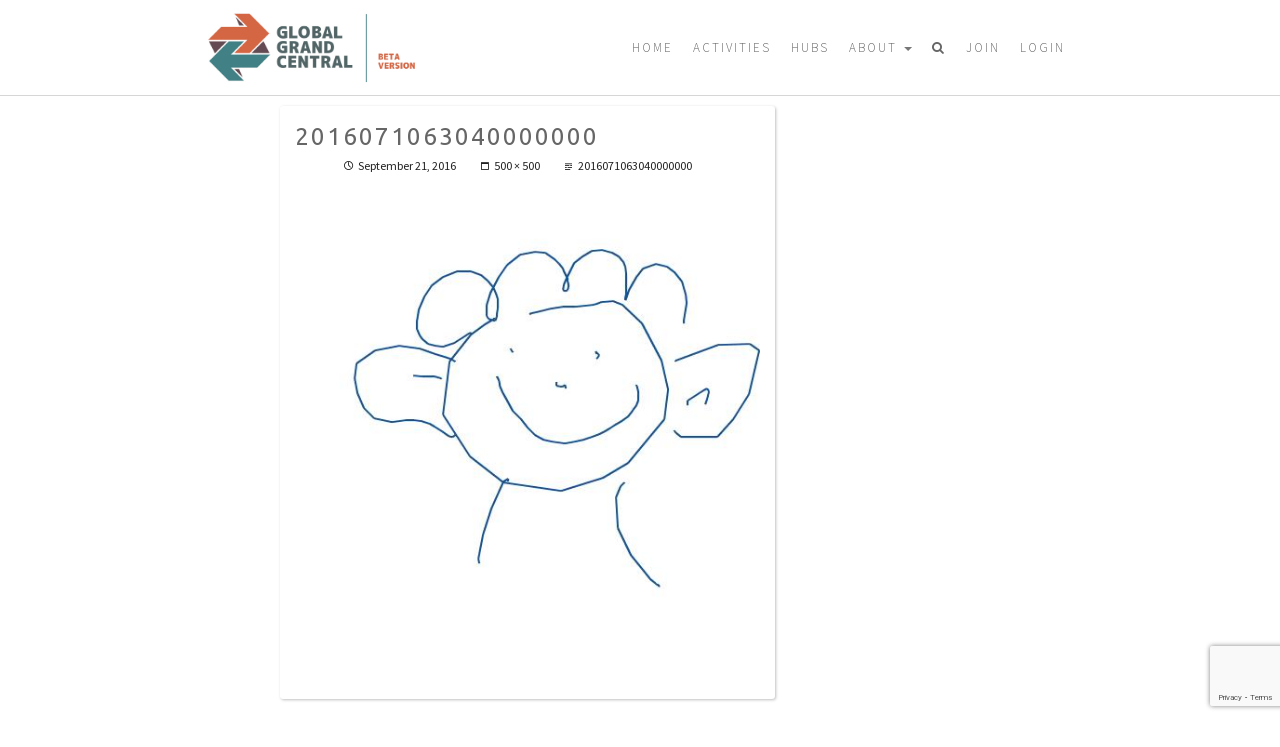

--- FILE ---
content_type: text/html; charset=utf-8
request_url: https://www.google.com/recaptcha/api2/anchor?ar=1&k=6Ldj14wUAAAAAGLKMZyOE11fMv_Hum7r7Yg2VX1g&co=aHR0cHM6Ly93d3cuZ2xvYmFsZ3JhbmRjZW50cmFsLm5ldDo0NDM.&hl=en&v=PoyoqOPhxBO7pBk68S4YbpHZ&size=invisible&anchor-ms=20000&execute-ms=30000&cb=y1ktdx1m431u
body_size: 48570
content:
<!DOCTYPE HTML><html dir="ltr" lang="en"><head><meta http-equiv="Content-Type" content="text/html; charset=UTF-8">
<meta http-equiv="X-UA-Compatible" content="IE=edge">
<title>reCAPTCHA</title>
<style type="text/css">
/* cyrillic-ext */
@font-face {
  font-family: 'Roboto';
  font-style: normal;
  font-weight: 400;
  font-stretch: 100%;
  src: url(//fonts.gstatic.com/s/roboto/v48/KFO7CnqEu92Fr1ME7kSn66aGLdTylUAMa3GUBHMdazTgWw.woff2) format('woff2');
  unicode-range: U+0460-052F, U+1C80-1C8A, U+20B4, U+2DE0-2DFF, U+A640-A69F, U+FE2E-FE2F;
}
/* cyrillic */
@font-face {
  font-family: 'Roboto';
  font-style: normal;
  font-weight: 400;
  font-stretch: 100%;
  src: url(//fonts.gstatic.com/s/roboto/v48/KFO7CnqEu92Fr1ME7kSn66aGLdTylUAMa3iUBHMdazTgWw.woff2) format('woff2');
  unicode-range: U+0301, U+0400-045F, U+0490-0491, U+04B0-04B1, U+2116;
}
/* greek-ext */
@font-face {
  font-family: 'Roboto';
  font-style: normal;
  font-weight: 400;
  font-stretch: 100%;
  src: url(//fonts.gstatic.com/s/roboto/v48/KFO7CnqEu92Fr1ME7kSn66aGLdTylUAMa3CUBHMdazTgWw.woff2) format('woff2');
  unicode-range: U+1F00-1FFF;
}
/* greek */
@font-face {
  font-family: 'Roboto';
  font-style: normal;
  font-weight: 400;
  font-stretch: 100%;
  src: url(//fonts.gstatic.com/s/roboto/v48/KFO7CnqEu92Fr1ME7kSn66aGLdTylUAMa3-UBHMdazTgWw.woff2) format('woff2');
  unicode-range: U+0370-0377, U+037A-037F, U+0384-038A, U+038C, U+038E-03A1, U+03A3-03FF;
}
/* math */
@font-face {
  font-family: 'Roboto';
  font-style: normal;
  font-weight: 400;
  font-stretch: 100%;
  src: url(//fonts.gstatic.com/s/roboto/v48/KFO7CnqEu92Fr1ME7kSn66aGLdTylUAMawCUBHMdazTgWw.woff2) format('woff2');
  unicode-range: U+0302-0303, U+0305, U+0307-0308, U+0310, U+0312, U+0315, U+031A, U+0326-0327, U+032C, U+032F-0330, U+0332-0333, U+0338, U+033A, U+0346, U+034D, U+0391-03A1, U+03A3-03A9, U+03B1-03C9, U+03D1, U+03D5-03D6, U+03F0-03F1, U+03F4-03F5, U+2016-2017, U+2034-2038, U+203C, U+2040, U+2043, U+2047, U+2050, U+2057, U+205F, U+2070-2071, U+2074-208E, U+2090-209C, U+20D0-20DC, U+20E1, U+20E5-20EF, U+2100-2112, U+2114-2115, U+2117-2121, U+2123-214F, U+2190, U+2192, U+2194-21AE, U+21B0-21E5, U+21F1-21F2, U+21F4-2211, U+2213-2214, U+2216-22FF, U+2308-230B, U+2310, U+2319, U+231C-2321, U+2336-237A, U+237C, U+2395, U+239B-23B7, U+23D0, U+23DC-23E1, U+2474-2475, U+25AF, U+25B3, U+25B7, U+25BD, U+25C1, U+25CA, U+25CC, U+25FB, U+266D-266F, U+27C0-27FF, U+2900-2AFF, U+2B0E-2B11, U+2B30-2B4C, U+2BFE, U+3030, U+FF5B, U+FF5D, U+1D400-1D7FF, U+1EE00-1EEFF;
}
/* symbols */
@font-face {
  font-family: 'Roboto';
  font-style: normal;
  font-weight: 400;
  font-stretch: 100%;
  src: url(//fonts.gstatic.com/s/roboto/v48/KFO7CnqEu92Fr1ME7kSn66aGLdTylUAMaxKUBHMdazTgWw.woff2) format('woff2');
  unicode-range: U+0001-000C, U+000E-001F, U+007F-009F, U+20DD-20E0, U+20E2-20E4, U+2150-218F, U+2190, U+2192, U+2194-2199, U+21AF, U+21E6-21F0, U+21F3, U+2218-2219, U+2299, U+22C4-22C6, U+2300-243F, U+2440-244A, U+2460-24FF, U+25A0-27BF, U+2800-28FF, U+2921-2922, U+2981, U+29BF, U+29EB, U+2B00-2BFF, U+4DC0-4DFF, U+FFF9-FFFB, U+10140-1018E, U+10190-1019C, U+101A0, U+101D0-101FD, U+102E0-102FB, U+10E60-10E7E, U+1D2C0-1D2D3, U+1D2E0-1D37F, U+1F000-1F0FF, U+1F100-1F1AD, U+1F1E6-1F1FF, U+1F30D-1F30F, U+1F315, U+1F31C, U+1F31E, U+1F320-1F32C, U+1F336, U+1F378, U+1F37D, U+1F382, U+1F393-1F39F, U+1F3A7-1F3A8, U+1F3AC-1F3AF, U+1F3C2, U+1F3C4-1F3C6, U+1F3CA-1F3CE, U+1F3D4-1F3E0, U+1F3ED, U+1F3F1-1F3F3, U+1F3F5-1F3F7, U+1F408, U+1F415, U+1F41F, U+1F426, U+1F43F, U+1F441-1F442, U+1F444, U+1F446-1F449, U+1F44C-1F44E, U+1F453, U+1F46A, U+1F47D, U+1F4A3, U+1F4B0, U+1F4B3, U+1F4B9, U+1F4BB, U+1F4BF, U+1F4C8-1F4CB, U+1F4D6, U+1F4DA, U+1F4DF, U+1F4E3-1F4E6, U+1F4EA-1F4ED, U+1F4F7, U+1F4F9-1F4FB, U+1F4FD-1F4FE, U+1F503, U+1F507-1F50B, U+1F50D, U+1F512-1F513, U+1F53E-1F54A, U+1F54F-1F5FA, U+1F610, U+1F650-1F67F, U+1F687, U+1F68D, U+1F691, U+1F694, U+1F698, U+1F6AD, U+1F6B2, U+1F6B9-1F6BA, U+1F6BC, U+1F6C6-1F6CF, U+1F6D3-1F6D7, U+1F6E0-1F6EA, U+1F6F0-1F6F3, U+1F6F7-1F6FC, U+1F700-1F7FF, U+1F800-1F80B, U+1F810-1F847, U+1F850-1F859, U+1F860-1F887, U+1F890-1F8AD, U+1F8B0-1F8BB, U+1F8C0-1F8C1, U+1F900-1F90B, U+1F93B, U+1F946, U+1F984, U+1F996, U+1F9E9, U+1FA00-1FA6F, U+1FA70-1FA7C, U+1FA80-1FA89, U+1FA8F-1FAC6, U+1FACE-1FADC, U+1FADF-1FAE9, U+1FAF0-1FAF8, U+1FB00-1FBFF;
}
/* vietnamese */
@font-face {
  font-family: 'Roboto';
  font-style: normal;
  font-weight: 400;
  font-stretch: 100%;
  src: url(//fonts.gstatic.com/s/roboto/v48/KFO7CnqEu92Fr1ME7kSn66aGLdTylUAMa3OUBHMdazTgWw.woff2) format('woff2');
  unicode-range: U+0102-0103, U+0110-0111, U+0128-0129, U+0168-0169, U+01A0-01A1, U+01AF-01B0, U+0300-0301, U+0303-0304, U+0308-0309, U+0323, U+0329, U+1EA0-1EF9, U+20AB;
}
/* latin-ext */
@font-face {
  font-family: 'Roboto';
  font-style: normal;
  font-weight: 400;
  font-stretch: 100%;
  src: url(//fonts.gstatic.com/s/roboto/v48/KFO7CnqEu92Fr1ME7kSn66aGLdTylUAMa3KUBHMdazTgWw.woff2) format('woff2');
  unicode-range: U+0100-02BA, U+02BD-02C5, U+02C7-02CC, U+02CE-02D7, U+02DD-02FF, U+0304, U+0308, U+0329, U+1D00-1DBF, U+1E00-1E9F, U+1EF2-1EFF, U+2020, U+20A0-20AB, U+20AD-20C0, U+2113, U+2C60-2C7F, U+A720-A7FF;
}
/* latin */
@font-face {
  font-family: 'Roboto';
  font-style: normal;
  font-weight: 400;
  font-stretch: 100%;
  src: url(//fonts.gstatic.com/s/roboto/v48/KFO7CnqEu92Fr1ME7kSn66aGLdTylUAMa3yUBHMdazQ.woff2) format('woff2');
  unicode-range: U+0000-00FF, U+0131, U+0152-0153, U+02BB-02BC, U+02C6, U+02DA, U+02DC, U+0304, U+0308, U+0329, U+2000-206F, U+20AC, U+2122, U+2191, U+2193, U+2212, U+2215, U+FEFF, U+FFFD;
}
/* cyrillic-ext */
@font-face {
  font-family: 'Roboto';
  font-style: normal;
  font-weight: 500;
  font-stretch: 100%;
  src: url(//fonts.gstatic.com/s/roboto/v48/KFO7CnqEu92Fr1ME7kSn66aGLdTylUAMa3GUBHMdazTgWw.woff2) format('woff2');
  unicode-range: U+0460-052F, U+1C80-1C8A, U+20B4, U+2DE0-2DFF, U+A640-A69F, U+FE2E-FE2F;
}
/* cyrillic */
@font-face {
  font-family: 'Roboto';
  font-style: normal;
  font-weight: 500;
  font-stretch: 100%;
  src: url(//fonts.gstatic.com/s/roboto/v48/KFO7CnqEu92Fr1ME7kSn66aGLdTylUAMa3iUBHMdazTgWw.woff2) format('woff2');
  unicode-range: U+0301, U+0400-045F, U+0490-0491, U+04B0-04B1, U+2116;
}
/* greek-ext */
@font-face {
  font-family: 'Roboto';
  font-style: normal;
  font-weight: 500;
  font-stretch: 100%;
  src: url(//fonts.gstatic.com/s/roboto/v48/KFO7CnqEu92Fr1ME7kSn66aGLdTylUAMa3CUBHMdazTgWw.woff2) format('woff2');
  unicode-range: U+1F00-1FFF;
}
/* greek */
@font-face {
  font-family: 'Roboto';
  font-style: normal;
  font-weight: 500;
  font-stretch: 100%;
  src: url(//fonts.gstatic.com/s/roboto/v48/KFO7CnqEu92Fr1ME7kSn66aGLdTylUAMa3-UBHMdazTgWw.woff2) format('woff2');
  unicode-range: U+0370-0377, U+037A-037F, U+0384-038A, U+038C, U+038E-03A1, U+03A3-03FF;
}
/* math */
@font-face {
  font-family: 'Roboto';
  font-style: normal;
  font-weight: 500;
  font-stretch: 100%;
  src: url(//fonts.gstatic.com/s/roboto/v48/KFO7CnqEu92Fr1ME7kSn66aGLdTylUAMawCUBHMdazTgWw.woff2) format('woff2');
  unicode-range: U+0302-0303, U+0305, U+0307-0308, U+0310, U+0312, U+0315, U+031A, U+0326-0327, U+032C, U+032F-0330, U+0332-0333, U+0338, U+033A, U+0346, U+034D, U+0391-03A1, U+03A3-03A9, U+03B1-03C9, U+03D1, U+03D5-03D6, U+03F0-03F1, U+03F4-03F5, U+2016-2017, U+2034-2038, U+203C, U+2040, U+2043, U+2047, U+2050, U+2057, U+205F, U+2070-2071, U+2074-208E, U+2090-209C, U+20D0-20DC, U+20E1, U+20E5-20EF, U+2100-2112, U+2114-2115, U+2117-2121, U+2123-214F, U+2190, U+2192, U+2194-21AE, U+21B0-21E5, U+21F1-21F2, U+21F4-2211, U+2213-2214, U+2216-22FF, U+2308-230B, U+2310, U+2319, U+231C-2321, U+2336-237A, U+237C, U+2395, U+239B-23B7, U+23D0, U+23DC-23E1, U+2474-2475, U+25AF, U+25B3, U+25B7, U+25BD, U+25C1, U+25CA, U+25CC, U+25FB, U+266D-266F, U+27C0-27FF, U+2900-2AFF, U+2B0E-2B11, U+2B30-2B4C, U+2BFE, U+3030, U+FF5B, U+FF5D, U+1D400-1D7FF, U+1EE00-1EEFF;
}
/* symbols */
@font-face {
  font-family: 'Roboto';
  font-style: normal;
  font-weight: 500;
  font-stretch: 100%;
  src: url(//fonts.gstatic.com/s/roboto/v48/KFO7CnqEu92Fr1ME7kSn66aGLdTylUAMaxKUBHMdazTgWw.woff2) format('woff2');
  unicode-range: U+0001-000C, U+000E-001F, U+007F-009F, U+20DD-20E0, U+20E2-20E4, U+2150-218F, U+2190, U+2192, U+2194-2199, U+21AF, U+21E6-21F0, U+21F3, U+2218-2219, U+2299, U+22C4-22C6, U+2300-243F, U+2440-244A, U+2460-24FF, U+25A0-27BF, U+2800-28FF, U+2921-2922, U+2981, U+29BF, U+29EB, U+2B00-2BFF, U+4DC0-4DFF, U+FFF9-FFFB, U+10140-1018E, U+10190-1019C, U+101A0, U+101D0-101FD, U+102E0-102FB, U+10E60-10E7E, U+1D2C0-1D2D3, U+1D2E0-1D37F, U+1F000-1F0FF, U+1F100-1F1AD, U+1F1E6-1F1FF, U+1F30D-1F30F, U+1F315, U+1F31C, U+1F31E, U+1F320-1F32C, U+1F336, U+1F378, U+1F37D, U+1F382, U+1F393-1F39F, U+1F3A7-1F3A8, U+1F3AC-1F3AF, U+1F3C2, U+1F3C4-1F3C6, U+1F3CA-1F3CE, U+1F3D4-1F3E0, U+1F3ED, U+1F3F1-1F3F3, U+1F3F5-1F3F7, U+1F408, U+1F415, U+1F41F, U+1F426, U+1F43F, U+1F441-1F442, U+1F444, U+1F446-1F449, U+1F44C-1F44E, U+1F453, U+1F46A, U+1F47D, U+1F4A3, U+1F4B0, U+1F4B3, U+1F4B9, U+1F4BB, U+1F4BF, U+1F4C8-1F4CB, U+1F4D6, U+1F4DA, U+1F4DF, U+1F4E3-1F4E6, U+1F4EA-1F4ED, U+1F4F7, U+1F4F9-1F4FB, U+1F4FD-1F4FE, U+1F503, U+1F507-1F50B, U+1F50D, U+1F512-1F513, U+1F53E-1F54A, U+1F54F-1F5FA, U+1F610, U+1F650-1F67F, U+1F687, U+1F68D, U+1F691, U+1F694, U+1F698, U+1F6AD, U+1F6B2, U+1F6B9-1F6BA, U+1F6BC, U+1F6C6-1F6CF, U+1F6D3-1F6D7, U+1F6E0-1F6EA, U+1F6F0-1F6F3, U+1F6F7-1F6FC, U+1F700-1F7FF, U+1F800-1F80B, U+1F810-1F847, U+1F850-1F859, U+1F860-1F887, U+1F890-1F8AD, U+1F8B0-1F8BB, U+1F8C0-1F8C1, U+1F900-1F90B, U+1F93B, U+1F946, U+1F984, U+1F996, U+1F9E9, U+1FA00-1FA6F, U+1FA70-1FA7C, U+1FA80-1FA89, U+1FA8F-1FAC6, U+1FACE-1FADC, U+1FADF-1FAE9, U+1FAF0-1FAF8, U+1FB00-1FBFF;
}
/* vietnamese */
@font-face {
  font-family: 'Roboto';
  font-style: normal;
  font-weight: 500;
  font-stretch: 100%;
  src: url(//fonts.gstatic.com/s/roboto/v48/KFO7CnqEu92Fr1ME7kSn66aGLdTylUAMa3OUBHMdazTgWw.woff2) format('woff2');
  unicode-range: U+0102-0103, U+0110-0111, U+0128-0129, U+0168-0169, U+01A0-01A1, U+01AF-01B0, U+0300-0301, U+0303-0304, U+0308-0309, U+0323, U+0329, U+1EA0-1EF9, U+20AB;
}
/* latin-ext */
@font-face {
  font-family: 'Roboto';
  font-style: normal;
  font-weight: 500;
  font-stretch: 100%;
  src: url(//fonts.gstatic.com/s/roboto/v48/KFO7CnqEu92Fr1ME7kSn66aGLdTylUAMa3KUBHMdazTgWw.woff2) format('woff2');
  unicode-range: U+0100-02BA, U+02BD-02C5, U+02C7-02CC, U+02CE-02D7, U+02DD-02FF, U+0304, U+0308, U+0329, U+1D00-1DBF, U+1E00-1E9F, U+1EF2-1EFF, U+2020, U+20A0-20AB, U+20AD-20C0, U+2113, U+2C60-2C7F, U+A720-A7FF;
}
/* latin */
@font-face {
  font-family: 'Roboto';
  font-style: normal;
  font-weight: 500;
  font-stretch: 100%;
  src: url(//fonts.gstatic.com/s/roboto/v48/KFO7CnqEu92Fr1ME7kSn66aGLdTylUAMa3yUBHMdazQ.woff2) format('woff2');
  unicode-range: U+0000-00FF, U+0131, U+0152-0153, U+02BB-02BC, U+02C6, U+02DA, U+02DC, U+0304, U+0308, U+0329, U+2000-206F, U+20AC, U+2122, U+2191, U+2193, U+2212, U+2215, U+FEFF, U+FFFD;
}
/* cyrillic-ext */
@font-face {
  font-family: 'Roboto';
  font-style: normal;
  font-weight: 900;
  font-stretch: 100%;
  src: url(//fonts.gstatic.com/s/roboto/v48/KFO7CnqEu92Fr1ME7kSn66aGLdTylUAMa3GUBHMdazTgWw.woff2) format('woff2');
  unicode-range: U+0460-052F, U+1C80-1C8A, U+20B4, U+2DE0-2DFF, U+A640-A69F, U+FE2E-FE2F;
}
/* cyrillic */
@font-face {
  font-family: 'Roboto';
  font-style: normal;
  font-weight: 900;
  font-stretch: 100%;
  src: url(//fonts.gstatic.com/s/roboto/v48/KFO7CnqEu92Fr1ME7kSn66aGLdTylUAMa3iUBHMdazTgWw.woff2) format('woff2');
  unicode-range: U+0301, U+0400-045F, U+0490-0491, U+04B0-04B1, U+2116;
}
/* greek-ext */
@font-face {
  font-family: 'Roboto';
  font-style: normal;
  font-weight: 900;
  font-stretch: 100%;
  src: url(//fonts.gstatic.com/s/roboto/v48/KFO7CnqEu92Fr1ME7kSn66aGLdTylUAMa3CUBHMdazTgWw.woff2) format('woff2');
  unicode-range: U+1F00-1FFF;
}
/* greek */
@font-face {
  font-family: 'Roboto';
  font-style: normal;
  font-weight: 900;
  font-stretch: 100%;
  src: url(//fonts.gstatic.com/s/roboto/v48/KFO7CnqEu92Fr1ME7kSn66aGLdTylUAMa3-UBHMdazTgWw.woff2) format('woff2');
  unicode-range: U+0370-0377, U+037A-037F, U+0384-038A, U+038C, U+038E-03A1, U+03A3-03FF;
}
/* math */
@font-face {
  font-family: 'Roboto';
  font-style: normal;
  font-weight: 900;
  font-stretch: 100%;
  src: url(//fonts.gstatic.com/s/roboto/v48/KFO7CnqEu92Fr1ME7kSn66aGLdTylUAMawCUBHMdazTgWw.woff2) format('woff2');
  unicode-range: U+0302-0303, U+0305, U+0307-0308, U+0310, U+0312, U+0315, U+031A, U+0326-0327, U+032C, U+032F-0330, U+0332-0333, U+0338, U+033A, U+0346, U+034D, U+0391-03A1, U+03A3-03A9, U+03B1-03C9, U+03D1, U+03D5-03D6, U+03F0-03F1, U+03F4-03F5, U+2016-2017, U+2034-2038, U+203C, U+2040, U+2043, U+2047, U+2050, U+2057, U+205F, U+2070-2071, U+2074-208E, U+2090-209C, U+20D0-20DC, U+20E1, U+20E5-20EF, U+2100-2112, U+2114-2115, U+2117-2121, U+2123-214F, U+2190, U+2192, U+2194-21AE, U+21B0-21E5, U+21F1-21F2, U+21F4-2211, U+2213-2214, U+2216-22FF, U+2308-230B, U+2310, U+2319, U+231C-2321, U+2336-237A, U+237C, U+2395, U+239B-23B7, U+23D0, U+23DC-23E1, U+2474-2475, U+25AF, U+25B3, U+25B7, U+25BD, U+25C1, U+25CA, U+25CC, U+25FB, U+266D-266F, U+27C0-27FF, U+2900-2AFF, U+2B0E-2B11, U+2B30-2B4C, U+2BFE, U+3030, U+FF5B, U+FF5D, U+1D400-1D7FF, U+1EE00-1EEFF;
}
/* symbols */
@font-face {
  font-family: 'Roboto';
  font-style: normal;
  font-weight: 900;
  font-stretch: 100%;
  src: url(//fonts.gstatic.com/s/roboto/v48/KFO7CnqEu92Fr1ME7kSn66aGLdTylUAMaxKUBHMdazTgWw.woff2) format('woff2');
  unicode-range: U+0001-000C, U+000E-001F, U+007F-009F, U+20DD-20E0, U+20E2-20E4, U+2150-218F, U+2190, U+2192, U+2194-2199, U+21AF, U+21E6-21F0, U+21F3, U+2218-2219, U+2299, U+22C4-22C6, U+2300-243F, U+2440-244A, U+2460-24FF, U+25A0-27BF, U+2800-28FF, U+2921-2922, U+2981, U+29BF, U+29EB, U+2B00-2BFF, U+4DC0-4DFF, U+FFF9-FFFB, U+10140-1018E, U+10190-1019C, U+101A0, U+101D0-101FD, U+102E0-102FB, U+10E60-10E7E, U+1D2C0-1D2D3, U+1D2E0-1D37F, U+1F000-1F0FF, U+1F100-1F1AD, U+1F1E6-1F1FF, U+1F30D-1F30F, U+1F315, U+1F31C, U+1F31E, U+1F320-1F32C, U+1F336, U+1F378, U+1F37D, U+1F382, U+1F393-1F39F, U+1F3A7-1F3A8, U+1F3AC-1F3AF, U+1F3C2, U+1F3C4-1F3C6, U+1F3CA-1F3CE, U+1F3D4-1F3E0, U+1F3ED, U+1F3F1-1F3F3, U+1F3F5-1F3F7, U+1F408, U+1F415, U+1F41F, U+1F426, U+1F43F, U+1F441-1F442, U+1F444, U+1F446-1F449, U+1F44C-1F44E, U+1F453, U+1F46A, U+1F47D, U+1F4A3, U+1F4B0, U+1F4B3, U+1F4B9, U+1F4BB, U+1F4BF, U+1F4C8-1F4CB, U+1F4D6, U+1F4DA, U+1F4DF, U+1F4E3-1F4E6, U+1F4EA-1F4ED, U+1F4F7, U+1F4F9-1F4FB, U+1F4FD-1F4FE, U+1F503, U+1F507-1F50B, U+1F50D, U+1F512-1F513, U+1F53E-1F54A, U+1F54F-1F5FA, U+1F610, U+1F650-1F67F, U+1F687, U+1F68D, U+1F691, U+1F694, U+1F698, U+1F6AD, U+1F6B2, U+1F6B9-1F6BA, U+1F6BC, U+1F6C6-1F6CF, U+1F6D3-1F6D7, U+1F6E0-1F6EA, U+1F6F0-1F6F3, U+1F6F7-1F6FC, U+1F700-1F7FF, U+1F800-1F80B, U+1F810-1F847, U+1F850-1F859, U+1F860-1F887, U+1F890-1F8AD, U+1F8B0-1F8BB, U+1F8C0-1F8C1, U+1F900-1F90B, U+1F93B, U+1F946, U+1F984, U+1F996, U+1F9E9, U+1FA00-1FA6F, U+1FA70-1FA7C, U+1FA80-1FA89, U+1FA8F-1FAC6, U+1FACE-1FADC, U+1FADF-1FAE9, U+1FAF0-1FAF8, U+1FB00-1FBFF;
}
/* vietnamese */
@font-face {
  font-family: 'Roboto';
  font-style: normal;
  font-weight: 900;
  font-stretch: 100%;
  src: url(//fonts.gstatic.com/s/roboto/v48/KFO7CnqEu92Fr1ME7kSn66aGLdTylUAMa3OUBHMdazTgWw.woff2) format('woff2');
  unicode-range: U+0102-0103, U+0110-0111, U+0128-0129, U+0168-0169, U+01A0-01A1, U+01AF-01B0, U+0300-0301, U+0303-0304, U+0308-0309, U+0323, U+0329, U+1EA0-1EF9, U+20AB;
}
/* latin-ext */
@font-face {
  font-family: 'Roboto';
  font-style: normal;
  font-weight: 900;
  font-stretch: 100%;
  src: url(//fonts.gstatic.com/s/roboto/v48/KFO7CnqEu92Fr1ME7kSn66aGLdTylUAMa3KUBHMdazTgWw.woff2) format('woff2');
  unicode-range: U+0100-02BA, U+02BD-02C5, U+02C7-02CC, U+02CE-02D7, U+02DD-02FF, U+0304, U+0308, U+0329, U+1D00-1DBF, U+1E00-1E9F, U+1EF2-1EFF, U+2020, U+20A0-20AB, U+20AD-20C0, U+2113, U+2C60-2C7F, U+A720-A7FF;
}
/* latin */
@font-face {
  font-family: 'Roboto';
  font-style: normal;
  font-weight: 900;
  font-stretch: 100%;
  src: url(//fonts.gstatic.com/s/roboto/v48/KFO7CnqEu92Fr1ME7kSn66aGLdTylUAMa3yUBHMdazQ.woff2) format('woff2');
  unicode-range: U+0000-00FF, U+0131, U+0152-0153, U+02BB-02BC, U+02C6, U+02DA, U+02DC, U+0304, U+0308, U+0329, U+2000-206F, U+20AC, U+2122, U+2191, U+2193, U+2212, U+2215, U+FEFF, U+FFFD;
}

</style>
<link rel="stylesheet" type="text/css" href="https://www.gstatic.com/recaptcha/releases/PoyoqOPhxBO7pBk68S4YbpHZ/styles__ltr.css">
<script nonce="xPISEAeV6m3WEgYL19HTrQ" type="text/javascript">window['__recaptcha_api'] = 'https://www.google.com/recaptcha/api2/';</script>
<script type="text/javascript" src="https://www.gstatic.com/recaptcha/releases/PoyoqOPhxBO7pBk68S4YbpHZ/recaptcha__en.js" nonce="xPISEAeV6m3WEgYL19HTrQ">
      
    </script></head>
<body><div id="rc-anchor-alert" class="rc-anchor-alert"></div>
<input type="hidden" id="recaptcha-token" value="[base64]">
<script type="text/javascript" nonce="xPISEAeV6m3WEgYL19HTrQ">
      recaptcha.anchor.Main.init("[\x22ainput\x22,[\x22bgdata\x22,\x22\x22,\[base64]/[base64]/[base64]/[base64]/[base64]/[base64]/[base64]/[base64]/[base64]/[base64]\\u003d\x22,\[base64]\\u003d\\u003d\x22,\x22wpBNCT4eBMOWwoB/CRXCjwjDg1EZw4B6QzzCq8OtPEDDmMK7YlTCvMK6wpNkMFxPZyMfHRXCs8OQw77CtnXCmMOJRsOKwpgkwpcnU8OPwo52wqrChsKIIsK/w4pDwpJmf8KpGMOQw6wkF8KwO8Ozwqx/wq0nchV+VmwcacKAwqvDvzDCpVwUEWvDtsK7worDhsOKwrDDg8KCFyM5w4EEF8OABk3DgcKBw49zw4PCp8OpBMOPwpHCpEYPwqXCp8OKw7d5KDZRwpTDr8KGeRhte3rDjMOCwrLDjQhxPsKxwq/DqcOqwpzCtcKKFyzDq2jDlMOdDMO8w65yb0UvRQXDq3p/wq/Dm0xUbMOjwpjCl8OOXh4lwrIowrvDgTrDqGQ9wo8ZS8OsMB9Cw57DilDCmA1cc2vCnQxhdcKGLMOXwpTDsVMcwp5eWcOrw5HDncKjC8KRw6DDhsKpw4xFw6EtRsKqwr/DtsKzGRlpRsOFcMOIBMOtwqZ4UE1BwpkZw60ofgUSLyTDiW95AcKmam8JWHk/w55nNcKJw47CkMOqNBcEw4NXKsKDIMOAwr8YQkHCkE8nYcK7RBnDq8OcKMONwpBVBcKAw53Dig0kw68Lw4FycsKANh7CmsOKPcKZwqHDvcO/[base64]/[base64]/ccOzwpYmw6MowqpVZ8OyOcKkJ8Oid1HCuCNgw5hYw5vCl8K6Vxp6dsK/[base64]/Cl8OHw6xkw7XDv8Otw6LCk0TCp8Ozw6IQJjfCjsOULR85OcKyw7MNw48fViFowrI7woQVQC7DjSYePMOMRcOuS8OawqkXw7gnwrnDu0JXYGfDq2kWw51gCzxlasK3w57Dmh8hTG/[base64]/[base64]/dsKjwp9cwpjDpMOuXkbDsMOzFFPCr8KhfMK1CgZxwrPCiibDgEzDn8O9w5vDs8KhbFIiIcOww449Q1BYw5/Dpyc/[base64]/CjjLCqHJuPsOOVENDw7HDuifCk8OZwoIsw7JHwo/[base64]/DtysGNRdtF2jDrwYIF2wQw61oQMOjYnssbWbComJNwrNxXcOWSMOWdF5PRMO2wrXCr2ZDVsKZfsOER8O0w4sBw61tw47CilYUwrlWw5XDnhDCosOOEEjCqwMbwoDCksOAw5Bnw5B/w7VCPsK4w5FnwrHDkUfDu2I8RzVkwrfCtcKITcOYQsOtZMO8w7jCkXLCjGzCosKFfzEkRk/DpGFENsKwFQATAcKtGMOxcls7QzgqUcOmw5oEw7dlw5bCmcK8IsOewqAew4DDkEx7w7VwV8KXwogAT0YYw64KZsOGw7ZkPMKJwrDDq8Ogw5U6wosUwqhRWWc6N8Ohwqo+QMKfwpzDosKcw617I8OlKQ4FwqsbaMK/w7vDggQpwrfDiFoOwp06w6zDqsOmwpzChMKxw6PDqHZywpvDqhgDEgzCosKGw4g4H2N1EmnCljHCl1Z+w4xQwqvDlGB4wrvCvirDhXjCi8KPXwbDo3/DgBY+bR7CrMKyFFdLw7/CoWzDrz3DgHlVw7PDvcOcwpfDvjwnw6stVsOXKsOswoHClcOXS8KqY8OMwojDjMKVJcO7GcOmLsOAwqbCvsKxw60PwoPDuQYhw4JRwrxew4Idwp7CkBbDowHDlcOvwrTCn1FLwq/DvcOlAmB+wo3DvmXCjwrDsGTDvGgUwo0Ow75dw7IzNy9mASBzIMOwWcO8wocSw5rDs1JqIDAgw5/Cl8OTNcObQGoEwqfCrMODw7PDnMO9wqkBw47DuMOdL8Kbw6bCiMOqNQcCw4rDl1zChBHDvkfClUvDrlbDmXILRGg0wpVbwrrDhUpowonCtsO2wrzDhcO5wqRZwp4XGMOfwrB2BXUxw7BQAMONwp4/w6YkPCMAw7YNJjvCpsOAZBVQwqvCownDpMK4wqfCnsKdwojDgsKYJ8KPfMKHwpd9dTxjPn/CtMKPasKIcsOtDsO2wqjDnyLCgAPDrABfSnIuGMOyeBvCrgDDpHzDl8O9CcO1KcOVwpArSVzDnMO9w53DgcKuA8Kpw7x2w5XDhlrCnz5bOlBQwrjDi8Kfw5fDnMKmwr84w5loSsK8MGLClsK5w4o0wozCkUjCi3YRw4/[base64]/dMOuw7DDoMKteMKwURtpDAYBwpPCtWDCqcO5wrTDscOdDcK/FSTCvgN3wpDCkMOtworCkcKCNTfDgVkOwrfCucKxwrptJRvDgyomw6klwqLDqhA4G8OQUE7DkMKfwp8gUFRoNsKLwowhwozCgsO7wrZkwpnDrSBow7J2HsKoQsO+wpgTw43Dp8KJw5vCoWhvei/DmGwpbcOfw7XDulYSJ8O/MsKfwqLCm1VbGgvDlMKZCz7CuRIMA8Ogw6vDqcKwbFHDo03Cg8KAMsOzH07DoMOHLcOlwpXDpQdmwprDvsKZdMKzPMOBwp7Cn3diYy3CjiHCkx8ow4cHw5PCksKSKMK3fMK0wrlCBFRVwqDDt8K/[base64]/DlcOHOsOiK8KBWG0XwqvDocKvGMK9wrc2wqczwqfDvxbCjnQJenIZVcORw50cB8OCw67CusOaw6k9FzpHwqHDsQrCiMK7HXZqHm3Dqx/[base64]/CjMKWeU3CuCnCjVDDmCVNwottwrdQwrbDuz05woLDomNzw6nCph/Cq3bDhxLDpsK0wp8Gw4DDnMKhLD7CmG7DpwdMIXjDhsO7w6vCnMO6GsOew68bwr3Cmhttw7rDp2B7PMKgw7/CqsKcPsKLwpo1wqLDkMOYRsKawpPClDHChsOZPHtCVwxzw4LCmyrCjMK1wpx9w43ClcKDw6fCusK4w6gsJDkmwo0Iwr4uGSUTZ8KCBVfCkTlGVMO1woo8w4Z4wo/[base64]/[base64]/CjsOzw69Two7DjMKewqPCgDTCtCLCvlPCqsK/w63DvDvCp8O2wr3DkMK4OGYAw6Rew5hmb8OSRxzDjcOkVG/DtcKtA2zCgxTDhMK9HsOqSnElwrDDrWAaw7gawr80wofClCnDhcO0PsKkw4ceYAoQA8OjbsKHDDfColJjw408OHNcw7LCssK0RV/Cu3PDp8KfHBLDtcOwZjd2NsK0w6zCrxx2w7PDm8Kdw6jCjHQsfcOkTzUBNiUpw6UjQ1RZVsKKw7tUG1RRUUXDucO/w6rCm8KIw458OTg4wpLCjgLCsBnDocO7wqk5CsOVGG5Bw6lHPsOJwqQHAMOGw70AwrbDr3jCjMOEH8OydsKdBsKuXMOGXsKiwrI3Fx/DjW/DnTANwoBtwro6IE0lE8KHYsO+F8OPKsODZsOTwrDClFHCpsKDwqgcTcOtBcKUwoN9dMKbWMKqw6nDtwQOw4UeVWXDoMKOY8KJK8OiwrRqw57CqMOiOSlOYsKQCMOJYsKSCiJ/FsK9w5DCmjfDpMK9wrRhM8K7IFIWUcOKwrTCusOSVMOww7EcE8Orw6ooewvDqX3Dj8OzwrxQRMKww4s5EQx1wqI7K8O8RcOtw6cVWcOrbjwqw4zCuMOZwqMpw67DhcK+W2jCtXLDqnAXAcOVw78Xw7XDrGMyVzkTJV5/w54ODB5JesORZHUcLiLCgsK3HMORw4LDsMKMwpfCjTl6bsOWwq3DnwtdZ8Oaw4IBMnXCjVtpZEFow4bDucOowq/DvWbDsjFpIMKWUnwdwobDoXA8wqnDtjDCpWlIwrbClDUfIyTDuyRKwqTDi2jCs8K/wp08fMK/wqJrDS3DghbDg1kENMOtw49tbsORNksdOi0lPFLCqDFPPsOlTsOvwrMndWEgwothwpTDpEIHEMKKccO3WW7DnHJFcMOuwojCuMO4IsKIw7ZRw6LCsDsQf30MP8OsZVLCt8Osw74VGcOdw7gBAiBgw5bDv8K0w7/DqMOZFMKHw7gFacOewrzDjB7CjsKQM8Khwp01w4nDgGV5SRjDlsKQGnIwBMOgDmZEPA/CvSLDkcOUwoDDmAoMFQUbDxrCkcOYGcKGXhEkwrkCBMOHw6h0EsObRMOMwrIcR0pnw5fCg8OxABLCq8OFwoxuwpfCpMOqwrrCoE7DuMK2w7FxKsK0VX/CrMOfw5nCiTJ3BsOVw7RHwpnDvzk9w5zDg8KPw6LDh8K1w61Ew5/Di8KfwowxIj9pUVMENVXCnmB/Q0kiXHcXwrZjwp13WsOnwpwtNgXCocOYPcK4w7Qdw6FUwrrDv8KVa3ZvPkXCjVITwoHDjCIyw5zDh8OZb8KzKEXDqcOuZFPDl0cxc2DDicKfw6obY8Oxw4E9w6Bswr1Vw63DpcKpXMO5wqQJw4YQWMKvCMOYw7zCpMKLNXFIw7jCtG9/XhB4UMKKM2JGwr/CvAXCuj9RE8KVWMKyMRnDjH3CiMOfw4HCh8K8w6sgIADCnz8jw4dBfCJWAcKISRxlCHHDjyhZWBJDdHk+U0AZbBzCrj1WQsKTw5sJw7LCm8OWU8OZw5wSwrshbSTDjcOZwpFtRhTCsm00wpDDgcKOUMOmwpZ/V8KswrHDmcKxw43DoT7Dh8KAwp1sMwjDuMKKN8KRI8O5Pg0WIUBuAzDDucKZw6/CjE3DrMKhwpg2X8OawqtEH8K5Y8KbFcO1LkPCvj/DrMKuHGrDhcKrBRY5SMO+Kj1tcMObFwzDi8Kxw7Qww5LCqcK0wrptwrkeworDuFXDhWDCjsKmEMKxBz/CjMKOL2fCncK0EMOvw4MTw5I9f0Ebw4QeZDXDmsOjwonDqwJ9w7F9M8KxYMOgK8Kyw4weDEguw7bDjcOXEMKbw6HChMOxWmZQT8KNw4nDrcKyw5fCuMO+ChfCmcOuwqzDsEHDjXTDpVQIDDrDiMO3w5MBLsKZwqFDI8OHGcO/[base64]/QHt4RcKLWFMfNBdBeMKCY1LCggjDmQZ0DUXCrmlvw6h4wpVzw7HCv8Kyw7DCicKPSMKhHWrDnnrDtDsKKcKJU8KlfXERw6/DrR1Zf8ONw4J5wqIzwr9owpgtw5LDgMOvYMKXU8OUcnQYwoJew6sPwqbDlWotNV/DlHk6D2pewqJ9ODlzwq0lSl7Du8KHDVwxO2cYw4fCsAVmcsK6w6siw5bClMO+CC5Hw4HDlB9Vw5E+IHjCsWBKNsOtw7hqw4zCssOpSMOCTD7Co1FlwrnCrsKrU0dBw63Cu2lNw6DDiUfDpcK2wroWAMKHwqYeSsONLxbDtixOwoR9w4IVwqjCqT/Dk8K3FXTDiyjDgRPDljDDnW1awrkgXFfCoj/[base64]/CvhXDjRvCosO3w6oNw7PChsKMGgbDrx1sw7lCc8K5Q0rCoREgXUzDu8KrWRZwwq1vw7E5w7RSwpMuTMO1E8O4w401wrIIM8KjScOdw6w1w7zDhFVZwolvwrHChMKiwqXCiUxjw57CpMK+OsKcw4nDusOkw6AwFyx3GsKIV8O9L1ALwrArUMOPwonDm0xoLTXDhMK/[base64]/Co3w4FsKYwrBNTcOEVh96Y8KFwqkYwqBqwr7DnSQXw4XDlC0ZNEkHdsOyXRIAS0LDg2oPSCtfYjAXbCLDlR7DmiPCu2HCmMKQMBbDiBzDsVEfw5bCjz1Ww4QBw6DCiirDtW9+R37DvkNTwozCgEfCpsKFKnrCvlpswpkhFU/CjcOtw5Vxw5/[base64]/w7DCsl/Cu8Kewp/[base64]/CssKLAsKVw6nCsMOfw7fDpBPCkn4rw5rCi8Onwro9w6oHw7XCr8Knw587VcKELcO3RcOhw73Dp2QcW04cw5nCrTUrw4HChMOZw5w9D8Oxw5t1w6nCicKvwpJcwpZqEx5OdcKSwq1Zw79Ac1fDksK0Ahclw70VBU7CncOIw5JUTMK4wr3DiW06wrJ1w4/[base64]/CmcKJc8OUYDk9wrA2QMKPWQ/Cv2wKRsOlPMKDfsKnWsOcw4PDnMO+w6/[base64]/Ck8ONP2rDpsO8ZQcCwqp9wotmwoB4w4kPOF1ow4vDkMOhw57CicOOw50+KRVuwqgAIH/[base64]/[base64]/DiMOLCMOBHMK7w60Zf2EJw4Zhwq4ZUBzDvGzCu1DDjSnDqi7Co8KtF8OGw5ALw47DkEPDqcOiwr1vwonDs8OcESF1DsOEKcK9wpkEwosww5g7LFTDjQbDncOXZAPDu8OTYEh7w4ZuacK/w4YCw7heUFY9w73DnxPDnz3DnMOiHMO5LVvDnhFEf8KBw67DuMOlwqLCmh9oO0TDjXfClcK2w7PDr3jCnS3ClsOaZSvDrm3CjG/[base64]/Dj8KIwpnCsVZlAz7CnMOPWsKLAFVnwqBXwpPCv8Kdw6HDpzPClsKdwqzDlScSN1EtGVHDu2/[base64]/DnitJwr3CqMO3J8OuccKKR2/DksOOWMKQwqvCvT7ChzkcwqTCs8KSw5zCkFvDhh7DkMOvMcKfSghmasKZwpTDjMODw4cRw7XCvMKgWsOiwq1dw5k2K3zDlcKAw74EextFwqdaETjCuzPCpQnDhhBVw7ojacKhwr/CozVJwr5sPVXDhx/CtMKJN3R7w40tS8Kgwo0pasKQw74LXX3CuVfDhDBBwrXDkMKAw4giw4VRAx7DvsOzw6bDsEkcwpfCiAnDs8OFDF14w7ZbLcOqw69fBsOiNsKlf8OlwqzDpMKswo04Y8OSw5cAVDnCty5QMl/Dhy9zScK5DsOUFCcYw5Z5wq/Cs8OZAcKrwo/DiMKRX8KyaMO6BcOmwr/[base64]/A1QuwqwMw6cEw41Hwp/CqzfCmcKXw7IMwrlMDcOMFRjCvitUwqfCgsO9w4zCvi3CnkMVScK5YsKge8OgZcK5O07CpBUcZD4OfTvDtTMCw5HClsOqUMKRw4wiXMKdJsKLBcK3QHZPG2RaNivDpWMGwqZ6w5/DinNMXcKVwo3Dg8OzE8KUw6hvAhYSNMOiwpDCkjnDmTDClsOKZlJDwoogwpplVcK1bhfCgMOQwq3ChAHDpxknw5XDjxrDgCTCn0Z/wpPDtMK7woIgwq1WYcKEKjnChcKEGsOHwqvDhS9Ewo/DjMKXKg08QcK0MkcTScKcXGvDncKjw5DDsmZWKi0fw4jCrsO6w5EqwpHDu1HDvxJiwq/CgitxwqUTYTU0MB/CjMKrw4rCisKzw75tGy/CqAVmwqh1AsKpU8KnwrrCvCEnVWvCvk7DtVsXw4p3w43DhT9kUGJFE8Kow5Nfw4JawqANw5zDnyLCpRXCqsK/wo3DkDIORsKSwpvDkTgvTsOqw5nDosK9w6TDtiHCmWlBSsOHV8KzJ8Ktw7nDisKeIVZswpzCrsO+e3gBHMKzABPCiEgLwrhcexVKU8O2OU/Djx7CmcK3K8KGRxDDjgEdV8OuIcKFw6zCjQU2QcOmw4HCjsKsw6XDgSMHw7R7dcO8w48EDEXDkRNPO1RFw5wiwrwDI8O2KSFUT8OtbA7DpQcgaMOyw6crw5DCncOoRMKswr/DtcKSwr9qGxjCssK2w7LCoG3CnkkHw5wswrV9w4rDq3XCqMK7OcKew4QkOcKpQ8Kfwq9VO8Odw6JEw6rDi8K8w6/CvwzCl1p5Q8OIw68iODXCqcKXTsKWccOaWRc4NRXCm8OlUyIBScO4ccO+w69eM3bDqFgZLGcvwp5nw6RgQcKxRsKVw4XDsHDDm0IsTinDlRbCssKrXcKwYR8Ww4EmfmDClE5/wqQ7w6fDqMKFEE/CsUnDusKFVcKhdsODw4oMdMKMD8KUcXHDhCh+LsOLw4zClBUKw63Dk8OIdsK6csKmGSFzwoovwr9Rw6VdfA0uU3XCkHTCv8ORChU7w5zDr8OgwrPCqh9Uw4kEwpbDoA/Doi8vwp7ChMOtEMOhNMKHw7FGMMKpwrQ9wrPDtcKoRl47TcOwCMKSwpHDlFgCw6RuwofCtVTDqmlHbMKfw4ZmwokXEXvDlcK9DR/DhidLIsKJT3bCu1/DqCbDiSURMcK4FsO2w4XCo8OjwpnCvcKlRsKHw7fCpELDllfDgip9w6F4w497wrFLBsKMw4PDusKRB8K6wofCvzTDqMKOUMOGwpzCjMO4w4HCosK0wrpRwowMw6J/WADCjxbDhloaVsOaDcKVPMKnw6vDn1l6w5pTPRzCtREpw7EyNjLDiMK7wojDhsK0wrLDlVVhw57Cv8OPHcONw59Ew7E2OcKiw49+OcKpwoTDtFvCjMOJw5rCnBMyZMKQwoBtEjfDkMKYLGnDrMOoMx9cSiLDtnPCs2tNw6BBWcKJSMKFw5/CvMK2RWXDgsOYwoHDqMKyw5tWw50GdsKLwrjCscKxw7/CiWHCl8KDDQJUVU3Dn8K+wqQqHCkNwp7Du0cqRMKuw7ZMHsKqXhfCpD/ClX3Dh04TKy/DhcOrw7pmPMOjNBbCgcKmHV97wrzDgcOXwoDDrGPDpXRqw6cCJcKnHMOuHTo2wq/[base64]/w4DChsOzOz/DgcOYwqTDgwvDrcK+GCVKwqBIw54vMsOEwrYGEF/CmDthw7QAGsKge3TCtWDCgR/CtHJnKcKxMMKMUcOqEsObcsKAw6gHPVNUBj3CgsKrR2nDpcKGw6fCpDbCrsOlw6F2Vw3DtV3Chnt5woJ7KsOXW8Oow6E5WmY3ZMO0wpVGIcKYVRXDoQ3DhBd7CQ8COcOnwpkkJMOuw6Bvw6hbw7vCmw5vwqpLBRXDqcOILcOIHlDCohpHPBXDhUfCmcK/[base64]/w782TT3DnT/DhmxLwpnCghM4wrrCtcOJJ8OsaMKQFB3DijfCo8OrDMKIwq1Tw6LDtMKmwqLCu0gFNMOLU2/Cv1fDjFjClEDCuXcNwo5GRMK0w5LDgcKCw75IZHnCiFNCPVvDisO8dcKPdihww5oJX8OETMONwojClsOSCQjDrcKMwojDrgh6wr/CpcOzFcOMSMOxKBzCt8OvR8KHdQYtw40Uw6TChcOCMMOZN8OlwoTDsR/Cjwwcw5rDgEXDvjNjw4nCgwIqwqVSVlJAw4g/w50KGEnDgErCi8KZw5/Cq0DCs8KlN8OzH01wN8OVPsOBw6fDtHzCnsOaP8KpMTTCksK7wofDi8OtMRPCkMOKTsKLw7lgwrXDrMOfwrnDvcOaCBbCsUHDg8KKw5NGwp7CuMKLYzoLVy5qw7PCgF1IEA/Cnn1Lwp/[base64]/w7zCmMKRw5bDkDfCvcKvw4EPEMO+c3nDn8OPNEMiwqPCmQbDucKvG8KiB3lcaCnDo8O3w6vDsVPCkyHDv8ODwrACCMOswr/CuTjCiioqw5hLLsOqw77DqMKmw5fCscORRzPDocOOOQ/[base64]/CrsKYw6Nxw4E0w7XDsEQRGjTCjcOXJMKUwoXDncOMK8KCVMKWKUrDqsKkwqrCtjxSwrXDg8KtH8OFw5EIJsO6wo/[base64]/EcKXwq8IwqjDhTReXgcJV8KVw5PDiMOmwovCtMOjHl0lc3VrCMKXwpVow6IQwobDrcKLw5vCqk9Vw5trwpzDgsOhw4XCksK8Lx0kwpFKFQY4w6vDjhZ5wr9TwoTDksO3w6UUNncxecK/w5J6woJLUjJVXcKLw5s/Wn1iTRfChVHDrQckw5HCg2PDpsOsJWBXY8KuwobDviDCoyQZJQbDg8OOw4sYwqN4EMKUw77DlMKpwoLDpMOuwrLCisK/CsOdwpbDih3CocOUwo43esO1eXVHw7/CpMOvw7nCrDrDrFtPw4PDmlk/w4Jkw7vDgMK9bhzDg8KZw75aw4TCjkUnACfDi0PCqsKrw5/DuMOmM8Kew70zRsOgw4DDlsOQchbDiVvCnm1Jwo7DlgzCpsKnXjZdPmTCjsOSZMKnfwTCmnTCpcOswoUYwqTCrgbDskNbw5TDjU/ClTfDhsOxcMKQwqvDkl8PeG/DgzcQAsOMeMKQVF8xWWfDuG9DblvClQELw5JLwqDCg8OcaMO1wrzCpcOTwpfCvHhACMKrRkzCjCclw5bCqcKTXFkhSMKpwrgzw64LFg3CmMK1XcKNWEDCh2zDucKdw4VrNXZjfglpwp10w7trwrjDk8Kbwp7Ckl/DrVxxaMK2wps/NEfDocONwohpdyNrw6ZTecKvQSDCjSgKw47Dnj3Ct0gRWmdQEBLCslQmwr3DucK0ODtcZcKtwoJ+GcKaw7bDlRM9GGpBYMOJQcO1wrXDi8ONwpkXw5HDqSDDncK4wroOw5J2w5YjQkPDmUwhw5/CuzLDtcKATsOnwqBiwovDuMKEIsOwP8O8wqdRUnPCkCRiHMKEWMO8HsKHwqxTLFPCgsOzaMKCw5fDocOdw40tKwRmw4TClsKaeMOvwo40ZGXDvh/DmMO6AMOAAkwZwrrCvcKpw6YbRsORwodKNMOqw5FWeMKow550asKeZAcfwrBKw53Cs8KnwqrCocKZecO0wobChVJ7w7vCqHXCu8KNQsKyLsKcw4saDMKePcKKw7MLYcOuw7vDlMO+S10Tw4t+DcOQwq1Gw5ZKw6zDnwHCvSrCp8KXw6HCl8KIwpLCpwrCv8K/w4zCnMOIQ8O7X00iKktnK0PDp1slwrnCon3CusOrWiQlTcKgcCDDuh/CqEfDq8OiN8KaahPDrMKrVmLCgMOCeMOSa1vCrwLDpRnDizJYdsKzwqtfw47CoMKbw73Ckn3Ci0RFEiJ3a2hKe8OwBjhjwpLDr8KNL3w+HMOSBBhqwpPDvMOMwotjw7XDil/DjH/CqMKBBj7DulA0T2NtHn0tw70nw4rCslbDvsOrwr3CgHsXwrrCoBsZwq/Csys9KyfCmHvDo8KBw5sqw4zCnsOGw7/DrMK7w4x9ZiIbMMKtCnsww7bDhsOJMcKUP8OiHsK4w4/ChHcpP8OILsOUw69cwpnCgRLDo1HCp8Kew4vDnWt7NcKRIVd+OArCisO8wrsUw7nDkMKtBnXCtRVZE8OWw71mw4gawoRAwpfDlcK2blfDpMKJw6XCjmfDkcK/fcONw69mw5LDoSjCvsKrIMOGX3NDTcK+wpXDlBNWTcKmOMONwolYb8OMCC4sGMOQKMKGw4HDsDkYLWQOw7HDpcKLbkPDscKrw7zDtj/Dp1zDlU7CkB4owprCn8KuwoTDnilIV2tBw4IrfsOSw6FRwoDDmx7Ck1DDs1IaTTzClsOyw4LCu8O/CXPDmmDDhCbDu3LDjsKXesO6V8OWwohPVsKgw7R8LsKWw6wPNsOZw4B2In97IznCvcOBJUHDlxnDpzXDuhPDgBd0JcKxOQwfw5/DjcKyw6ExwqtePsKiX3fDnwXCjMK2w5RiQnvDsMO8wqsjSsOnwofCuMO8dcKWwpPCoTdqwpLDm20gKcOWwrbDhMOfM8KkccKOw5gAJsOew6R+JcK/[base64]/DssOle8OPGR4HIVPDjCxkwrLDjMK8VcOLwoTCtcOjDVI8w5drwoU6SMKjEcOzFhkUBcO4CCU/w5EVUMOdw4zCjFk7VsKVR8O0F8KYw5oywq0UwqzDtsOZw7bCphcPZC/Cm8Kxw5w0w5ErHQHDsD/[base64]/D8OzbALCi0oCwrpgw4TDn30ywq54PsOdVEvDpQHCiXsNA3VSwqVkw4TCl0xiwrlNw7puQCrCqMO3RcOmwrnCq2MmTwBqNjnDrsOPw7XDh8KCw7FUYcOdVmFsw4nDjzR/w6/Dg8KOOwnCp8KewqIfKl3ChBR/wq0ywofCulg1CMOZWF1nw5o/[base64]/DkwATwrzCulvCusK3w5MAwowdBMOXEwE9wprDuynDvX3Di1LCp0nCosKMLx16woYGw43CqzDCuMOQw5siwrxqGMOhwr/DjsK+woHCoSAAwpjDssOEKDs0wo/CnihLLmB0w53Ct24yFmbCuw3CsEvCgcOMwofDjFnDr3DDtsK4D1V2wpXDqsKRwq/[base64]/CqV/DsBfCp8KnHcOMwpBOwobDksKUw5/DvU4Vc8KtFcKvw6/ChsOeJwZzBljCjXYzwpPDvUJJw77CvnnCj1dTwoMuBV7CjMOZwrg0w7HDgE9/EMKvX8KKOMKaLBlFPcKAXMOiw5RFdgjClmbCv8OBa0pYHy9bwpwBAcKmw7t5w7rDk0F/w4DDrHPDisOiw4PDgjnDshDCkCpRwr7CsDl3Y8KJAVTCoGHDgcKuw6RmJXFSwpYzYcOEL8OOLWJWBRHCuiHCpMK5BsO4cMO6W3XDl8KpbcOAMhHCviPCpsK5OcO/wrvDqCcqSEU/woDDmcK7w4jDpsO7wobCnsKlZwR6w7vCumHDjMO1woQSS2XCqMO/QDtjwqnDvcK5wpsZw7HCsygWw5MXw7VtaV3Drz8jw6vDvsOTBMO5w5dKZ1B1eCvCrMKVPg/[base64]/Dq8OKwohww5Vlw7DDrsKqScOGwrwbbcKMwqMew5vCiMO3w797DMK4BcO9c8Omw79Tw5pqw5Ufw4DCjC4zw4fCpMKCwrV1AcKJfxvDtcOPcx/CsAfDmMOZwpbCsTI/w7XDgsOTE8OjPcO4wqZyGGV1w5/CgcOuw4MzemzDjsKmwrvCoEttw5XDqMO7XHLDs8OCCC7Cl8OuNSTDrFAcwqLCgRLDh3JQw7JrfMO4cUN6woPCucKiw47CssK6w5vDpUZuEsKFw4/Cm8K2GXNgw7bDhmF1w4fDtFdgw6XDhMKeJGzDgUnCqMKNJQNTw4TCqMOLw5J2wovDmMO2wp1sw4zCvMKyA3NxTixRBMKlw5jCrUcSw6BLN1HDqcOXSsKiF8O1fR1swr/DtRNawprCoxjDgcOIw58STMOgwoJ5ScKeQcOOw4cFw67DpsKSUB/CjcObw5bDusOdwq3CpsKhUSFEw5IJfk7DmsKdwpTCt8Orw7TCpMO3wqzCmy7DpGNrwq/CvsKMOAp+XDrDjSJTw4TCmcKowonDtijDoMKzw6VHw7XCosKAw7ZYfsOjwqbCqyPDkS3DkX96fg3CoksnNQoFwrhDX8OFdgENUyXDl8O9w4FfwqF8w7PDogvDgFXCscKbw6HCs8OvwqwQDsO1T8OKK1daL8K4w6HCrWRjG2/DucKicU7Cr8Krwo8gw4vCqBbChlrCnkHCtXrClcOEUcOiU8OSM8OuL8KZLl0Gw6sYwotvZcOuecOTBREcwpXCr8OCwrPDvQo3w4YEw4nCi8OowrQ1UMOFw4fCoGrCskfDhMKSw5JJVcKvwogxw6nDgMK0woLCpCzCmhwdN8O4wr9hcMKkSMKsRB99SGxuw4/Dt8KiUWIebsOLwp4nw4U4w482OB1KXCgVD8KPcsOawrfDkMOfw4/Cu3zDs8OvGsKiB8KSEcK3wpLDiMKTw6bDoA3ClCB6DVBycULDpsOAZ8OTMMKSKsKSwqYQA1plemrCjwHCjFh4wpjDhFhOJsKUwpnDr8KRwphjw7U0wpzDicK7wqLCgcOBE8K/[base64]/CpsKMPATDuRM1wpDDtnpmfQvDkcOlwp1dw77Dmh1lDsKyw4xTwp/DlcKJw7TDs1Aow4fClMKwwr1GwrR3KsOfw5vCrMKPLcOVGMKSwqHCsMK4w6oHw6vCncKYwo15Q8K3a8OdOMOew6nCkV7DgsOabnnCj3TDr0ghwo/CmsKxUMO/wos8w5s/MGI6wqg3M8KFw4A3M3YnwrMuwqXDk2fCn8KIH1sdw4LCmWppKcKxw7vDtMObwpjCtX/Dq8KvezZEw6rCiW54D8OCwrVOw4/Cl8Oiw75uw6tvwpvCiWRma2XDiMOiXQNww4TCtcK2BBl/[base64]/CkMOhw6NWwpPDm8OTwpfDim3DvcOGw5XDnwnDncOowrDCpcKDPhzDqcOvNcOqwpUsGMK/[base64]/[base64]/CisOow57CkxYSaMOxeBrCoRkLw7NwKX5TwrvDuk9Dw7DCucORw44wfcK7wqDDgcOmB8OKwp/DjsKDwrfCmizCs3xJdXvDr8KqE15ywrrDkMKQwr9Yw67Dj8OOwqnCqn5DUzUQwqJnwp7CpSd7w5FlwpFVw7DCi8O/TcK2bcOnwpfCh8K5woPCrSI4w7fCiMObQgMCaMKoKCbDvRbChTvDmsOSUMKyw4HDnMOyS03Co8Kmw619KsKqw4/ClnDCp8KtcVjDrnPCni/DlnPDncOuw7tRw7TCjGzCnFU1w6Uew4JaKcOaSMOIw60vwoNawprDi3bDj0Q9w57DkzTCv0PDlDsiwp/Cr8K4w797bAPDvjDCucOAw5liw6zDv8KKwoXCr0jCusKXwonDr8Ohw7kvCATCskjDpwQjKUzDuUonw5A/w5LCjlfCv3/CmcOpwqbCsDk3wrzChcKVwo0XSMOdw69UdWzChFs8Z8K3w69aw7/CqcKmwobDhsOXexjDo8Kgw77CoAnDjsO8ZcOaw57DicKIw4LCik0dK8OgN1Iqw6NQwqhXwo0kw5Rtw7XDhR04BcOkwqphw6FbDU8gwpTDujfDnMKgw7TCk2LDkMOvw4fDn8OTCVgWIlZoMk1FHsOqw5PCnsKdw5JkIHgSH8KowroZcU/[base64]/[base64]/CoHQZAQduRDBbw5cVw57DrUR1wrLDiz3ChG7DucO+KsO7RcKMwoFLTX/DmMKJC1HDhMO4wr/CjRPDo3EUwqvDpgcMwp/CpjTDp8OKw4BgwrXDisOUwowZw4Arw7pkwrQ/JcKvIsOgFnfDoMKQF1AqVcKDw5Rxw7bCj1/DrRhqw4rDvMOxwpplXsKhC03Do8OqDsOcRh3Cl1TDpMKwCyF2DCvDkcOBXmrCnMOCw7rDgwLCphDDuMKdwrhLNT4REMKff0trw4Yow6UxdcKdw6NMeFPDscO7wozDmsKyd8KGwodieDTCpVfCkcKARcO1w5rDt8O/wqLDvMOOwo3CrlRHwr8uXFnCtDVRcG/DvzfCrMK6wpnDpXUYw6tVw7s8wokzZMKFVcOiGinDksKQw49IDhh2ZMOGEBIKbcK0woxsR8OxC8ObWsO8VgfDhnxcFcKUw6VhwqLDj8K4wo3DscKLQw8RwrFZE8OEwpfDkcKTAsKqAsKgw7xcw5thwp3DpX3Ch8KYFSQ6SX/DgUvCg2wsQyN6flfDoBLDh3zDs8OYHCYKacKbwofCu0zCkjHDk8KWwpbCn8OnwopFw7N4GzDDnHbCvCLDkQ3DgQvCq8OMJ8KaecOIw5/CrklvV2LCjcKEwqN9w4NtIgrCkxtiMypHw6lZNSVWw7wqw6rDpMO9wqlyP8K4wqEdUFtrdXzDisKuDsKWYsO5VApDwo5idMKVBGYewr9SwpJCw6LCusKew4AqTCXCucOTw7TDmV5FEQt0V8KnBD/DlsOTwolyfMKoR1IcLcO4UcOgwqI/Hns8VsOVHV/DswHCpcKpw4PCiMOKQ8OtwocGw7/DkcK9IQzCj8KFZcOhVhhTVMO/E0zCshkcw6/Dhi7DiHrDrCLDlCDDnUkNw7/DhxrDi8OhKD4Rd8KjwpZew6ELw6rDpiIWw4VJPsK5ZR7CjcKyCMObSk3CkSvDuSklAzsvPsOAKMOmw64HwoR/[base64]/N8Onwq8LUMOIJMKswoBrSR3DpwXDkhgiw6E8X1jDg8KJZcK4wqo5U8K4esKmOHDCm8OkZsKuwqTCoMKNOV9KwpVLwofDnXJWwpDDtwZfwr/CqcKiH1lBPnksTcOyCG3Dk0Nsch8pEWXDjHbCl8OTO0cfw6xSQsO3KcKaYcODwq9Rw6LDvXEDYzfCnA8GYzt7wqEIZSTDj8OzPl/DqDBawoc3NB8Bw5TDiMOTw4DClcOlw4how4/CmzBvwofDqcOjw6PCi8OZQAFFA8Ofaz3Ck8K9UMOrPA/[base64]/[base64]/DujcZd8Kcw4nDpcK2w4Y5RnnDqS7DkcKHcWvDgyxeGsKPZknDmsOYS8OmMsKow7VcY8Kuw6zCosO1w4LDiRJZcxDDsxtKw5Jxw6VacMK+wrDDscKLw5I/w5HDpn0Dw5jChcKAwrXDuk0uwoRZw4RUG8Klw5DCtC7CkALCqMOPQ8K0w53DrcK6AMO4wqzChcOawqY9w6JHV03Ds8OfEyVzwpXCnsOuwp7DtsKOwrxWwqPDscKJwqMVw4fDr8O3wp/[base64]/MMOXwrnDqcK7Cn0MYFnDn0psUMOSwrAPcDYVVG7DkXTDqMK8w60qC8K/[base64]/DpsKXTmxvwrYEwqXDpGhxw5PCkVUoYEvDqBIke8Oqw7jDhlo4LcO+VBM9KsK+bQ1TwoTDkMKmSDTCmMOTw5TDn1UOwrfDrMOxwrESw5/Du8ORFcOwDz9ewrjCqizDqF5pwo3CuzE/wp/DocKZKkxHM8OCHjlxKV7DrsKpWsKuwpPDmMKmKW04w5xrCMKBC8OnDMOHWsO5TMKNwrHCq8OdDWbDkh4gw5rCksK7T8Kfw6d6w4TCv8OyNHk1acOvw5/DqMO/[base64]/[base64]/Di8O8K8O9AxZow4fCssKPGcOwfErCp8O4wrnDo8K7wrt4HsKgw4nChSzDlMOqw4nDoMOaHMOWwr/CqsK7GsKjwp3CpMOlVMODw6pnOcKQw4nCicO6eMKBEsOtOXDDskEWwop4w6bCqMKEKcKGw6jDtwtAwrrCpcK8wolMZWjCssOVa8KTwpXCp2vClBI/woAkwqUDw59ENjXCjT8kwqvCs8OLSMK6HEjCs8KPwqERw5DDrChZwpN+IBTCm0nChXxMwqcawq5Uw5pcclbDhsKhw4seFwpEfWcEfHJFasOtORlRw7h0wq/DvcOqwoFFHHFyw78BPw5fw4jCuMOGBBfChEc+ScKnb0MrecOFw5XCmsO6w7oNV8KxaA1gOsOAW8KcwqQeb8OYUQHCgsOewonCl8OgZMOvRTDCmMKKw7HDuSrDj8Klw71iw58/woDDgcKJw5wUMDczc8KYw7YDw4PCkhELwr07CcOSwqMCwq8/CMKXZ8Kgw7DDrcKrNMKNwrIHw6/Dm8KlGjkELsK7BHjClcK2wq00w5tHwr0awq/[base64]/SsKow5rCmGXCm8O3w4gzwqHCoXbDviQQbQ7CgEIqSsOnG8KlIsOEXMOHJsO6Rn7Cp8KuP8KowoLDocOnDcOww7JoHC7Cn0vDg3vCicOuw5kKJ0/Dh2rCoERNw48Gw79NwrRHYnULwpVtO8OJw7dSwqtwF1DCkcOEw6nDgsO8wqwHagPDgk05GMOuYcOow5UPwpfCqcObKsKDw4rDqHrDny7CrFDCmGnDr8KCElTDghBwA3vCnMOiwr/DvcKjw7zCu8O/[base64]/DqRjDtcOfwqDCosOjf8Kib8O2w50wLcOoOMKBw5ELXXrDi07Dg8O/w7XDpmkffcKLw7Aca1dPWhsBwqnCr1rChlEpFnTDiVrCncKEwpDDgcOUw77Cq2JNwqfDlVjDs8OEw5vDpXdpwq1EfcKJwozDlGUQwqHCt8KCw5Zvw4TCvWrDkArDvmjCmsOYwprDvyXDkcKRRsORRwbDpcOlQ8OqK2FNW8K3fsOFw7TCiMK2aMKZwqbDj8KlAcO/w6Z4w4fDrMKRw6xgTWDClMOzw5BUW8OOUyrDrMOfLh3CskkJWcOsSVrDnU0eKcK+SsO9MsKeAl0eUU8rw7vDrgEywrUlccOUwo/[base64]/CvMKoHi8YCsO7w4/Cuj/Dg3RkBMKPcF7CpcKbUAQ7OsOyw5fDusOFEU94woTDmBLDlMKnwp3Dn8Klw5piwqPDvDp5w79xwqczw5sDQnXDssK1woRtwrR5SBwpw6gnasOCw4fDkXx6KcKQCsOMLsKpwrzDpMORGMOhNcK1w7fDuDrDugLCkwfCnsKCwpXCt8KxNHHDoH1DLsOBwq/CkDZQOhwnVkFH\x22],null,[\x22conf\x22,null,\x226Ldj14wUAAAAAGLKMZyOE11fMv_Hum7r7Yg2VX1g\x22,0,null,null,null,0,[21,125,63,73,95,87,41,43,42,83,102,105,109,121],[1017145,217],0,null,null,null,null,0,null,0,null,700,1,null,0,\[base64]/76lBhn6iwkZoQoZnOKMAhnM8xEZ\x22,0,1,null,null,1,null,0,1,null,null,null,0],\x22https://www.globalgrandcentral.net:443\x22,null,[3,1,1],null,null,null,1,3600,[\x22https://www.google.com/intl/en/policies/privacy/\x22,\x22https://www.google.com/intl/en/policies/terms/\x22],\x22MSbhGnEbh2U+PAAhKk7HSMAJtGgukhBBw8Et77IGXx4\\u003d\x22,1,0,null,1,1768827717868,0,0,[170],null,[183],\x22RC-UFCFuipAMnPVwg\x22,null,null,null,null,null,\x220dAFcWeA4ZjJZbcYPPByQCovaTcqaWPNykKKhb8fyNNakZrFEV3hkcDBBhgZ-yMEJ1lJPMOT22HHFI7dFaWhWEZLN8USM8x3FbyQ\x22,1768910518067]");
    </script></body></html>

--- FILE ---
content_type: text/css
request_url: https://www.globalgrandcentral.net/wp-content/themes/bordr/css/bordr.css
body_size: 4095
content:
a:active,a:hover {
	color: #d46644;
}

.hentry {
	z-index: 1;
}


/* homepage-specific styles */
.intro-video {
	margin:1em auto;
	display:block;
}
.intro-container {
	-webkit-box-shadow: 0px 5px 5px 0px rgba(119,119,119,0.36);
	-moz-box-shadow: 0px 5px 5px 0px rgba(119,119,119,0.36);
	box-shadow: 0px 5px 5px 0px rgba(119,119,119,0.36);
	padding: 1.5em;
}
.intro-text {
	max-width: 600px; /* slighly narrower than video */
}
.intro-text p {
	font-size: 1.2em;
}
.page-teaser {
	height: 700px;
	overflow:hidden;
	margin-top: 60px;
	padding: 0 1em;
}
.section-head {
	margin-bottom:1.5em;
}
.carousel-item {
	height: 700px;
}
.see-all {
	position: relative;
	z-index: 100;
	width:100%;
	height:200px;
	color:#218387;
	margin-top:-200px;
	padding-top: 150px;
	padding-bottom: 20px;
	-webkit-box-shadow: 0px 5px 5px 0px rgba(119,119,119,0.36);
	-moz-box-shadow: 0px 5px 5px 0px rgba(119,119,119,0.36);
	box-shadow: 0px 5px 5px 0px rgba(119,119,119,0.36);
	background: rgba(255,255,255,0);
	background: -moz-linear-gradient(top, rgba(255,255,255,0) 0%, rgba(255,255,255,1) 100%);
	background: -webkit-gradient(left top, left bottom, color-stop(0%, rgba(255,255,255,0)), color-stop(100%, rgba(255,255,255,1)));
	background: -webkit-linear-gradient(top, rgba(255,255,255,0) 0%, rgba(255,255,255,1) 100%);
	background: -o-linear-gradient(top, rgba(255,255,255,0) 0%, rgba(255,255,255,1) 100%);
	background: -ms-linear-gradient(top, rgba(255,255,255,0) 0%, rgba(255,255,255,1) 100%);
	background: linear-gradient(to bottom, rgba(255,255,255,0) 0%, rgba(255,255,255,1) 100%);
	filter: progid:DXImageTransform.Microsoft.gradient( startColorstr='#ffffff', endColorstr='#ffffff', GradientType=0 );
}
.see-all a {
	font-size: 1.6em;
	color: #218387;
}
/* end homepage-specific styles */

/* bordr stories-specific styles */
.from-activity {
	width:100%;
	clear:both;
}
.story-header {
	background: rgba(255,255,255,1);
	background: -moz-linear-gradient(top, rgba(255,255,255,1) 0%, rgba(212,101,67,1) 100%);
	background: -webkit-gradient(left top, left bottom, color-stop(0%, rgba(255,255,255,1)), color-stop(100%, rgba(212,101,67,1)));
	background: -webkit-linear-gradient(top, rgba(255,255,255,1) 0%, rgba(212,101,67,1) 100%);
	background: -o-linear-gradient(top, rgba(255,255,255,1) 0%, rgba(212,101,67,1) 100%);
	background: -ms-linear-gradient(top, rgba(255,255,255,1) 0%, rgba(212,101,67,1) 100%);
	background: linear-gradient(to bottom, rgba(255,255,255,1) 0%, rgba(212,101,67,1) 100%);
	filter: progid:DXImageTransform.Microsoft.gradient( startColorstr='#ffffff', endColorstr='#d46543', GradientType=0 );
	margin-right: -15px;
	margin-left: -15px;
	margin-top: 0 !important;
	margin-bottom: 0 !important;
	padding: 20px 15px 2px 15px !important;
	z-index: 100;
	position: relative;
}

.story-to {
	background: rgba(33,132,135,1);
	background: -moz-linear-gradient(top, rgba(33,132,135,1) 0%, rgba(255,255,255,1) 100%);
	background: -webkit-gradient(left top, left bottom, color-stop(0%, rgba(33,132,135,1)), color-stop(100%, rgba(255,255,255,1)));
	background: -webkit-linear-gradient(top, rgba(33,132,135,1) 0%, rgba(255,255,255,1) 100%);
	background: -o-linear-gradient(top, rgba(33,132,135,1) 0%, rgba(255,255,255,1) 100%);
	background: -ms-linear-gradient(top, rgba(33,132,135,1) 0%, rgba(255,255,255,1) 100%);
	background: linear-gradient(to bottom, rgba(33,132,135,1) 0%, rgba(255,255,255,1) 100%);
	filter: progid:DXImageTransform.Microsoft.gradient( startColorstr='#218487', endColorstr='#ffffff', GradientType=0 );
	margin-left: -15px;
	margin-right: -15px;
	margin-top: 0 !important;
	padding: 2px 15px 20px 15px !important;
	text-align: right;
	position: relative;
	z-index: 100;
}

.down-arrow {
	width: 100%;
	text-align: left;
	margin-top: -5px;
}

.up-arrow {
	width: 100%;
	text-align: right;
	margin-bottom: -5px;
}

img.arrow-img {
	width: auto;
	position: relative;
	z-index: 50;
}

.expand-story {
	position: absolute;
	font-size: 0.5em;
	left: 0;
	top: calc(50% - 1em);
	width: 100%;
	text-align: center;
	color: #ffffff;
	z-index: 100;
}

.add-story-wrap {
	background-color: grey;
	height: 250px;
    margin-right: -15px;
    margin-left: -15px;
	margin-top: -55px;
	margin-bottom: -55px;
	padding-left: 0 !important;
	padding-right: 0 !important;
	position: relative;
	z-index: 0;
	opacity: 0.5;
}

.add-story {
	position: absolute;
	font-size: 0.5em;
	left: 0;
	top: calc(50% - 1em);
	width: 100%;
	text-align: center;
	color: #ffffff;
	z-index: 100;
}

.related-story {
	clear:both;
	border-top: 1px solid #bcbcbc;
	padding-top: 0.5em;
}

.story-preview {
  margin-right: -15px;
  margin-left: -15px;
	margin-top: -55px;
	margin-bottom: -55px;
	padding-left: 0 !important;
	padding-right: 0 !important;
	position: relative;
	z-index: 0;
	opacity: 0.5;
}

a.story-title:hover .story-preview {
	opacity: 1;
}

img.related-story-img, img.related-story-img-even {
	width:5em;
	height: auto;
	display: block;
	margin-top: 0.5em;
	margin-bottom: 0.5em;
	border: 1px solid #bcbcbc;
	opacity: 0.5;
}

img.related-story-img:hover, img.related-story-img-even:hover {
	opacity: 1;
}

img.related-story-img {
	float:left;
	margin-right:1em;
}

img.related-story-img-even {
	float:right;
	margin-left:1em;
}
/* end bordr stories styles */

/* BEGIN TIMELINE */
.tcontainer {
/*   margin: 3rem 0; */
  width: 100%;
  margin-top: -1.5em;
  position: relative;
  overflow-x: scroll;
  padding-top: 2rem;
  padding-bottom: 2rem;
}
.tcontainer::-webkit-scrollbar {
  height: 45px;
}
.tcontainer::-webkit-scrollbar-thumb {
  background-color: transparent;
  background-clip: content-box;
  border-radius: 100%;
  border: 20px solid transparent;
}

.tentries {
  margin-right: -10000px;
  margin-left: 1rem;
}

.ttimeline {
/*   position: fixed; */
  box-sizing: border-box;
  width: 100%;
  height: 0.7rem;
  background-color: #418085;
  background-clip: content-box;
  border-width: 0.2rem 0;
  border-style: solid;
  border-color: white;
/*   box-shadow: 0 0 2rem 0 rgba(0, 0, 0, 0.1), inset 0 0 0.4em rgba(0, 0, 0, 0.1); */
}

.tentry {
  float: left;
  max-width: 170px;
  position: relative;
  text-align: center;
  margin: 0 1rem;
  margin-top: 0rem;
}
.tentry .dot {
  position: absolute;
  width: 1.2rem;
  height: 1.2rem;
  background-color: #664b52;
  left: 50%;
  margin-left: -0.6rem;
  margin-top: -0.95rem;
  border-radius: 100%;
  box-sizing: border-box;
  background-clip: content-box;
  border-width: 0.16rem;
  border-style: solid;
  border-color: white;
  box-shadow: 0 0.1rem 1rem 0 rgba(0, 0, 0, 0.1), inset 0 0 0.4em rgba(255, 255, 255, 0.1), inset 0 0.4rem 0.1rem rgba(255, 255, 255, 0.3);
  -moz-transition: height 0.2s linear, width 0.2s linear, margin 0.2s linear, background-color 0.3s ease-out;
  -o-transition: height 0.2s linear, width 0.2s linear, margin 0.2s linear, background-color 0.3s ease-out;
  -webkit-transition: height 0.2s linear, width 0.2s linear, margin 0.2s linear, background-color 0.3s ease-out;
  transition: height 0.2s linear, width 0.2s linear, margin 0.2s linear, background-color 0.3s ease-out;
}

.tentry:hover .dot {
  width: 1.6rem;
  height: 1.6rem;
  margin-left: -0.8rem;
  margin-top: -1.15rem;
  background-color: #d46644;
}
.tentry:hover .tlabel {
  margin-top: 2.5rem;
  background-color: #d0e7e4;
  border-bottom: 0.5rem solid transparent;
}

.tlabel {
  max-width: 150px;
  display: inline-block;
  position: relative;
  background-color: #e1f0ee;
  background-clip: padding-box;
  margin-top: 3rem;
  padding: 0.4rem 0.8rem 0.8rem;
  border-radius: 0.2rem;
  -moz-transition: margin-top 0.2s linear, background-color 0.2s linear, border-bottom 0.2s linear;
  -o-transition: margin-top 0.2s linear, background-color 0.2s linear, border-bottom 0.2s linear;
  -webkit-transition: margin-top 0.2s linear, background-color 0.2s linear, border-bottom 0.2s linear;
  transition: margin-top 0.2s linear, background-color 0.2s linear, border-bottom 0.2s linear;
  border-bottom: 0 solid transparent;
}
.tlabel small {
  white-space: normal;
}
.tlabel .time {
  text-transform: uppercase;
  font-size: 1rem;
  margin: 0 0 0.4rem;
  padding: 0 0.3rem 0.3rem;
  letter-spacing: 1px;
  display: inline-block;
  border-bottom: 1px solid rgba(255, 255, 255, 0.8);
}
.tlabel .detail {
  font-size: 1.2rem;
  overflow: hidden;
  text-overflow: ellipsis;
}
.tlabel:before {
  content: '';
  display: block;
  position: absolute;
  background-color: inherit;
  background-clip: content-box;
  box-sizing: border-box;
  width: 1rem;
  height: 1rem;
  left: 50%;
  margin-top: -0.9rem;
  margin-left: -0.5rem;
  transform-origin: center;
  -moz-transform: rotate(45deg);
  -ms-transform: rotate(45deg);
  -webkit-transform: rotate(45deg);
  transform: rotate(45deg);
  z-index: -1;
}
.tlabel a {
  color: #000;
  text-decoration: none;
}
.tlabel a:before {
  content: '[';
}
.tlabel a:after {
  content: ']';
}

/* END TIMELINE */

html {
    font-size: 100%;
    -webkit-tap-highlight-color: rgba(0, 0, 0, 0)
}
body {
/*     padding-top: 65px;  */
}
#infoMenu {
height: 20px;
color: #f2f2f2;
position: fixed;
z-index: 70;
bottom: 0;
width: 100%;
text-align: right;
font-size: 0.9em;
padding: 8px 0 8px 0;
bottom: 40px;
right: 20px;
}

#infoMenu .btn-facebook {
margin: 0px 10px 4px;
}

#infoMenu .dk {
    width: 100%;
    display: block;
    font-size: 12px;
}

#infoMenu .dk ul li {
	display:inline-block;	margin: 5px;	color: #000;
	background:#fff;
	background: rgba(255,255,255, 0.5);
	-webkit-border-radius: 5px;
            border-radius: 5px;
}
#infoMenu .dk ul li.active{
	background:#666;
	background: rgba(0,0,0, 0.5);
	color: #fff;

}
#infoMenu .dk ul li a{
	text-decoration:none;
	color: #000;
  	padding: 8px 11px;
}
#infoMenu .dk ul li.active a:hover{
	background:#666;
	background: rgba(0,0,0, 0.3);
	color: #000;
	-webkit-border-radius: 5px;
            border-radius: 5px;
}
#infoMenu .dk ul li:hover{
	background: rgba(255,255,255, 0.8);
}
#infoMenu .dk ul li a,
#infoMenu .dk ul li.active a{
	padding: 8px 14px;
	display:block;
}
#infoMenu .dk ul li.active a{
	color: #fff;
}
#infoMenu .dk ul {
	position:fixed;
	bottom:15px;
	left:0;
	height: 40px;
	z-index: 70;
	text-align; left;
}

#infoMenu ul li {
/* 	display:inline-block; */
/* 	margin: 5px; */
/*
	color: #000;
	background:#fff;
	background: rgba(255,255,255, 0.5);
	-webkit-border-radius: 5px;
            border-radius: 5px;
 */
}
#infoMenu ul li.active{
/*
	background:#666;
	background: rgba(0,0,0, 0.5);
	color: #fff;
 */
}
#infoMenu ul li a{
/*
	text-decoration:none;
	color: #000;
 */
  	padding: 8px 11px;
}
#infoMenu ul li.active a:hover{
/*
	background:#666;
	background: rgba(0,0,0, 0.3);
	color: #000;
	-webkit-border-radius: 5px;
            border-radius: 5px;
 */
}
#infoMenu ul li:hover{
	background: rgba(255,255,255, 0.8);
}
#infoMenu ul li a,
#infoMenu ul li.active a{
/*
	padding: 8px 14px;
	display:block;
 */
}
#infoMenu ul li.active a{
	color: #fff;
}
#infoMenu ul {
/* 	position:fixed; */
/* 	bottom:0; */
	right:0;
	left: auto;
/* 	height: 40px; */
/* 	z-index: 70; */
	width: 210px;
/* 	padding: 0; */
/* 	margin:0; */
}
.bottom-up {top: auto; bottom: 100%; margin-left:-149px; }
.navbar .dropdown-menu.bottom-up:before { border-bottom: 0px solid transparent !important; border-top: 7px solid rgba(0, 0, 0, 0.2); top: auto !important; bottom: -7px; }
.navbar .dropdown-menu.bottom-up:after  { border-bottom: 0px solid transparent !important; border-top: 6px solid white;              top: auto !important; bottom: -6px; }
.navbar-brand {
	font-family: "Neuton", serif; font-weight: 700; font-size: 1.75em; padding-top: 0.5em;
}
h1 {
	font-family: "Neuton", serif; font-weight: 700;
}
small {
	white-space: nowrap;
}
#dashboard, #about, #post, #border, #crossings, #index, #crossing {
/* 	display:none; */
}
.am-container{
  white-space: nowrap;
  overflow: hidden;
}
.am-container img{
  display: inline;
  vertical-align: top;
  float: none;
}
.inner-item {
	background-size: cover;
	background-position: 50% 40%;
	margin: 0 auto;
}

.axis path,
.axis line {
  fill: none;
  stroke: #000;
  shape-rendering: crispEdges;
}

.x.axis path {
  display: none;
}

.line {
  fill: none;
  stroke: steelblue;
  stroke-width: 2px;
    vector-effect: non-scaling-stroke;
}

a.thumbnail:hover, a.thumbnail:focus, a.thumbnail.active {
	text-decoration: none;
}

.captiontitle {
	text-align: center;
}

.caption {
	text-align: center;
}

.visi, .loc_visi {
	color: #ff7f0e;
}
.impo, .loc_impo {
	color: #2ca02c;
}
.posi, .loc_posi {
	color: #d62728;
}
.arti, .loc_arti {
	color: #9467bd;
}
.ris, .loc_ris {
	color: #8c564b;
}
.tim, .loc_tim {
	color: #e377c2;
}
.mon, .loc_mon {
	color: #7f7f7f;
}

/*
.btn-facebook {
	display: none;
}
 */

.btn-facebook:hover {
	color: white;
}

#map { position:relative; top:0; bottom:0; width:100%; height: 280px;}

.sliders {
  width: 100%;
}

input[type="range"] {
  -webkit-appearance: none !important;
  width: 100%;
  height: 15px;
  background-color: gray;
  border: 1px solid #767676;
  border-radius: 10px;
  margin: auto;
  transition: all 0.3s ease;
}
input[type="range"]:hover {
  background-color: #8d8d8d;
}

input[type="range"]::-webkit-slider-thumb {
  -webkit-appearance: none !important;
  width: 40px;
  height: 40px;
  background-color: #ffd200;
  border-radius: 30px;
  box-shadow: 0px 0px 3px #b39300;
  transition: all 0.5s ease;
}
input[type="range"]::-webkit-slider-thumb:hover {
  background-color: #cca800;
}
input[type="range"]::-webkit-slider-thumb:active {
  box-shadow: 0px 0px 1px #b39300;
}

#rangevalue {
  text-align: center;
  font-family: "Quantico", sans-serif;
  font-size: 18px;
  display: block;
  margin: auto;
  padding: 10px 0px;
  width: 100%;
  color: #ffd200;
}

label {
	font-weight: 150;
	width:100%;
}

.fuzz {
	visibility: hidden;
}

.btnPost {
	display: none;
}

#fbname {
	color: #777;
	padding-right: 15px;
	display: inline-block;
}

.navbar-fixed-bottom {
	text-align: center;
}

#profile {
	display: none;
}
.preview {
	margin-top: 30px;
}
#postDetails {
	display: none;
	max-width: 510px;
}
#crossingstorydetails {
	max-width: 400px;
}
#crossingstorydetails p {
	margin: 10px 0;
}
.videoWrapper {
	position: relative;
	padding-bottom: 56.25%; /* 16:9 */
	padding-top: 25px;
	height: 0;
}
.videoWrapper iframe {
	position: absolute;
	top: 0;
	left: 0;
	width: 100%;
	height: 100%;
}
.top-buffer { margin-top:10px; }

#cardmetrics text {
	font: normal 9px Arial;
	font-weight: 100;
}

.sigPad {
	display: none;
}

.pad {
	border: 1px solid black;
}

.barchart {
  width: 100%;
  margin: 0px;
}
.barcount {
  font-size:24px;
}
.barx-axis {
  font-size:10px;
  fill:#728D96;
}

#brdr_language {
    float: right;
    margin: 0em 1.5em;
}

@media screen and (min-width: 992px) {
	.captiontitle {
		font-size: 2em;
	}
}

@media screen and (min-width: 768px) {

	#vmap { right:0; margin-top: -6%; width: 400px; z-index:-2; }

	.postnote { top:0em; }

	.inner-item {
		height:500px;
		max-width:500px;
	}
	.am-container img{
		width:300px;
		height:300px
		  display: inline;
  vertical-align: top;
  float: none;
	}
	.carousel-caption {
		margin: 0 auto;
		max-width: 400px;
	}
	#activities-carousel, #stories-carousel {
		display: none;
	}
	#stats svg text {
		font-size: 1em;
	}

	#crossingmetric, #crossingmetric svg {
		width: 700px;
		height: 300px;
		display: block;
	}
	#stats svg g .city text {
		display: block;
	}
	#stats svg g .x .tick:nth-child(2n) text {
		display: block;
	}
	.captiontitle {
		font-size: 1.4em;
	}
	.preview {
		display:block;
		margin-left:0px;
	}
	#xmap { position:relative; top:0; bottom:0; margin: 0 auto; width:100%; height: 280px; }
	#xmapmarker { top: -143px; margin: 0 auto; z-index: 100; position: relative; display: block; }
	.navbar-fixed-bottom {
		display: none;
	}
	.navbar-fixed-top .navbar-right {
		display: block;
	}
	#crossingimage {
		margin-left: 0px;
		width: 100%;
	}
	#bordercard {

		width: 140%;
		display: block;
		left: -110px;
		position: relative;
		background: white;
		padding: 10px;

	}
	#cardmetrics {
		margin-left: -30px;
		width: 270px;
	}
	.crdDesc {
		height: 170px;
		padding-right: 20px;
	}
	#bordercard img {
		max-width: 100%;
		margin-left: 0px;
	}
	.sigWrapper {
	  clear: both;
	  margin: 0 auto;
	  display:block;
	  width:100%;
	  width: 500px;
	  padding:0px;
	  height:500px;
	}
	#brdDesc {
		height: 120px;
	}
}

@media screen and (max-width: 768px) {

	#vmap { right:0; top: 0; position: absolute; height:100%; width: 400px; margin-right: -10%;margin-top: -10%;z-index:-2; }

	.postnote { top:0em; }

	.inner-item {
		height:300px;
		max-width:300px;
	}
	.am-container img{
		  width:150px;
		  height:150px
		  display: inline;
		  vertical-align: top;
		  float: none;
	}
	.carousel-caption {
		margin: 0 auto;
		max-width: 280px;
	}
	#stats svg text {
		font-size: 2em;
	}
	#crossingmetric, #crossingmetric svg {
		width: 300px;
		height: 300px;
		display: block;
	}
	#stats svg g .city text {
		display: none;
	}
	#stats svg g .x .tick:nth-child(2n) text {
		display: none;
	}
	.captiontitle {
		font-size: 1.4em;
		text-align: center;
	}
	.preview {
		display:block;
		margin-left:-31px;
	}
	#xmap { position:relative; top:0; bottom:0; margin: 0 auto; width:320px; height: 280px; }
	#xmapmarker { top: -143px; margin: 0 auto; z-index: 100; position: relative; display: block; }
	.navbar-fixed-bottom {
		display: block;
	}
	.navbar-fixed-top .navbar-right {
		display: none;
	}
	#crossingimage {
		margin-left: -30px;
		width: 115%;
	}
	#cardmetrics {
		margin-left: 0px;
		width: 270px;
		margin-bottom: 10px;
	}
	.crdDesc {
		padding: 0 20px;
		height: auto;
	}
	.modal-dialog {
		width: 300px;
		margin: 45px auto;
	}
	.modal-dialog-nopad {
		padding: 0px;
	}
	#bordercard img {
		max-width: 320px;
		margin-left: -30px;
	}
	.sigWrapper {
	  clear: both;
  	  margin: 0 auto;
	  display:block;
	  width:100%;
	  width: 320px;
	  padding: 0px;
	  height: 320px;
	  background-color: white;

	}
	#activities-masonry, #stories-masonry {
		display: none;
	}
}


--- FILE ---
content_type: text/css
request_url: https://www.globalgrandcentral.net/wp-content/themes/bordr/style.css?ver=6.8.3
body_size: 7905
content:
/*
Theme Name: Bordr
Theme URI: http://bordr.org
Version: 1.1
Author: Christo de Klerk
Author URI: http://sudocity.com
Template: pieces
Description: Variation of the grid based clean and minimalist theme designed to showcase your artwork. Fully responsive to support various devices from smartphone, tablet to desktop.
Tags: white, gray, black, red, light, four-columns, two-columns, right-sidebar, fixed-width, featured-images, threaded-comments

Text Domain: bordr
License: GNU General Public License v3.0
License URI: license.txt
*/


/**
 * 1.0 General Styling
 * ----------------------------------------------------------------------------
 */

 /* Boards of Europe */

 body > nav {
 	display:none;
 	visibility:hidden;
 }

 .ctdb-topic-table {
 	padding:0;
 }

 .ctdb-layout-classic .comment-form-author,
 .ctdb-layout-classic .comment-form-email,
 .ctdb-layout-classic .comment-form-url,
 .ctdb-layout-classic .comment-subscription-form  {
 	display:none;
 	visibility:hidden;
 }

 .ctdb-board-wrapper {
 	border: none;
 }

 .ctdb-board-header {
 	background: none;
 	padding: 0 0 5px 0;
 }

 .ctdb-board-thumb {
 	padding: 0;
 }

 .ctdb-board-description {
 	padding: 1em 0;
 }

 .ctdb-board-topics-link {
 	padding: 0;
 	border: none;
 }

 .ctdb-page-title {
	 font-size: 2.4rem;
 }

body {
	color: #666;
	font-size: 14px;
	font-size: 1.4rem;
	font-weight: 400;
	font-family: "Source Sans Pro", Arial, Helvetica, sans-serif;
	line-height: 1.5;
/* 	background: #eee; */
	}

/* Headings */
h1, h2, h3, h4, h5, h6 {
	margin: 0.25em 0 .5em;
	padding-top: 1em;
	font-weight: 100;
	font-family: Ubuntu, Georgia, "Times New Roman", Times, serif;
	line-height: 1.3em;
	}
h1 {
	font-size: 28px;
	font-size: 2.8rem;
	}
h2 {
	font-size: 24px;
	font-size: 2.4rem;
	}
h3 {
	font-size: 20px;
	font-size: 2rem;
	}
h4 {
	font-size: 18px;
	font-size: 1.8rem;
	}
h5 {
	font-size: 16px;
	font-size: 1.6rem;
	}
h6 {
	font-size: 14px;
	font-size: 1.4rem;
	}

/* Links */
a {
	color: #222;
	}
a:visited {
	}
a:focus {
	outline: thin dotted;
	text-decoration: none;
	}
a:active,
a:hover {
	color: #ef3f42;
	outline: 0;
	}
a:hover {
	text-decoration: none;
	}

a.maximized {
  position: absolute;
  top: 0;
  left: 0;
  width: 100%;
  height: 100%;
  z-index: 10;
}

/* Typography */
p {
	margin-bottom: 1em;
	}
blockquote p {
	font-size: 18px;
	font-size: 1.8rem;
	font-style: italic;
	line-height: 1.5;
	}
blockquote cite {
	margin-top: 10px;
	display: block;
	font-size: 16px;
	font-size: 1.6rem;
	font-weight: 700;
	}

/* Lists */
dl dd {
	margin: 0 0 1em 1em;
	}

/* Make sure embeds and iframes fit their containers */
embed,
iframe,
object,
video {
	max-width: 100%;
	}

/* Buttons */

.btn {
	background-color: #438085;
	border-radius: 2px;
}

.btn:hover, .btn:focus {
  background-color: #d46644;
}

.btn:hover:after, .btn:focus:after, .btn:hover:before, .btn:focus:before {
  border-color: transparent #d46644;
  transition: all 0.25s ease-out;
}

.btn-primary:hover, .btn-primary:focus, .btn-primary:active, .btn-primary.active, .open .dropdown-toggle.btn-primary {
color: #fff;
background-color: #d46644;
border-color: #d46644;
}

.btn {
	background-color: #438085;
/* 	  margin: 20px 0; */
	padding: 0px 10px;
	line-height: 34px;
	position: relative;
	cursor: pointer;
	user-select: none;
	border: 0px;
/* 	padding: 0px; */
	text-transform: UPPERCASE;
}

/*
.btn:after, .btn:before {
  border-color: transparent #664b52;
  content: '';
  position: absolute;
  height: 0;
  width: 0;
  border-style: solid;
  border-width: 0;
  transition: all 0.25s ease-out;
}
 */

/*
.btn:before {
      left: -17px;
      border-width: 17px 17px 17px 0;
}
.btn:after {
      right: -17px;
      border-width: 17px 0 17px 17px;
}
 */

/* Forms */
button,
input,
select,
textarea {
	margin: 0;
	max-width: 100%;
	font-size: 14px;
	font-size: 1.4rem;
	font-family: "Source Sans Pro", Arial, Helvetica, sans-serif;
	vertical-align: baseline;
	line-height: normal;
	}
textarea {
	width: 80%;
	height: auto;
	line-height: 1.6;
	}
select,
textarea,
input[type="text"],
input[type="password"],
input[type="datetime"],
input[type="datetime-local"],
input[type="date"],
input[type="month"],
input[type="time"],
input[type="week"],
input[type="number"],
input[type="email"],
input[type="url"],
input[type="search"],
input[type="tel"],
input[type="color"] {
	padding: 5px 10px;
	border-color: #e5e5e5;
	border-radius: 3px;
	}
select:focus,
textarea:focus,
input[type="text"]:focus,
input[type="password"]:focus,
input[type="datetime"]:focus,
input[type="datetime-local"]:focus,
input[type="date"]:focus,
input[type="month"]:focus,
input[type="time"]:focus,
input[type="week"]:focus,
input[type="number"]:focus,
input[type="email"]:focus,
input[type="url"]:focus,
input[type="search"]:focus,
input[type="tel"]:focus,
input[type="color"]:focus {
	outline: 0;
	outline: thin dotted \9;
	border-color: #c5c5c5;
	-webkit-box-shadow: none;
	   -moz-box-shadow: none;
			box-shadow: none;
	}
button,
input[type="button"],
input[type="reset"],
input[type="submit"] {
	padding: 8px 20px;
	display: inline-block;
	color: #fff;
	text-decoration: none;
	background: #353535;
	border: none;
	border-radius: 3px;
	-webkit-appearance: button;
	}
button:hover,
input[type="button"]:hover,
input[type="reset"]:hover,
input[type="submit"]:hover {
	background: #ef3f42;
	}
::-webkit-input-placeholder {
	color: #999;
	}
:-moz-placeholder {
	color: #999;
	}
::-moz-placeholder {
	color: #999;
	}
:-ms-input-placeholder {
	color: #999;
	}

/* Tables */
table {
	width: 100%;
	margin-bottom: 2em;
	}
table thead > tr > th,
table thead > tr > td {
	padding: 10px;
	}
table tbody > tr > th,
table tfoot > tr > th,
table tbody > tr > td,
table tfoot > tr > td {
	padding: 8px 10px;
	}
table th,
table td {
	text-align: center;
	font-size: 14px;
	font-size: 1.4rem;
	line-height: 1.4;
	border-top: 1px solid #e5e5e5;
	}
table thead th {
	color: #fff;
	background: #000;
	border-bottom: 1px solid #fff;
	}
table tfoot td {
	background: #f5f5f5;
	}
table tbody + tbody {
	border-top: 1px solid #fff;
	}

/* Bordr table on activity */
table.bordr {
	table-layout: fixed;
}
table.bordr td {
	text-align: left;
}
table.bordr tr td:first-of-type {
	text-align: right;
}
table.bordr img {
	display: block;
	margin: 0 auto;
}


/**
 * 2.0 Repeatable Classes
 * ----------------------------------------------------------------------------
 */

/* 2.1. Alignment */
.alignleft {
	float: left;
	}
.alignright {
	float: right;
	}
.aligncenter {
	display: block;
	margin-left: auto;
	margin-right: auto;
	}

/* 2.2. Media */
img.alignleft,
.wp-caption.alignleft {
	margin: .5em 1.5em 1em 0;
	}
img.alignright,
.wp-caption.alignright {
	margin: .5em 0 1em 1.5em;
	}
img.aligncenter,
.wp-caption.aligncenter {
	margin: 1.5em auto;
	}
.widget img,
.page-content img,
.entry-content img,
.comment-content img {
	max-width: 100%;
	}
.widget img,
img[class*="align"],
img[class*="wp-image-"],
img[class*="attachment-"] {
	height: auto;
	}
.page-content img.wp-smiley,
.entry-content img.wp-smiley,
.comment-content img.wp-smiley {
	margin-bottom: 0;
	margin-top: 0;
	padding: 0;
	border: none;
	}
.wp-caption {
	max-width: 100%;
	margin-bottom: 1em;
	background: #f5f5f5;
	border: solid #eee;
	border-width: 0 1px 1px 0;
	}
.wp-caption img[class*="wp-image-"] {
	display: block;
	margin: 1.2% auto 0;
	max-width: 98%;
	}
.wp-caption-text {
	color: #999;
	font-style: italic;
	text-align: center;
	}
.wp-caption .wp-caption-text {
	margin: .25em 0;
	}
.site-content .gallery {
	margin-bottom: 1.5em;
	}
.gallery-caption {
	}
.site-content .gallery a img {
	border: none;
	height: auto;
	max-width: 90%;
	}
.site-content .gallery dd {
	margin: 0;
	}
.entry-attachment .attachment {
	margin: 0 0 1.5em;
	}

/* 2.3. Genericons */
.genericon,
.image-date:before,
.image-size:before,
.image-entry:before,
.edit-link a:before,
.posted-on a:before,
.entry-meta .author a:before,
.cat-links a:first-child:before,
.tags-links a:first-child:before,
.comments-link a:before,
.comment-date:before,
.comment-reply a:before,
.comment-reply-title small a:before,
.comment-reply-login:before,
.comment-awaiting-moderation:before {
	margin-right: 2px;
	display: inline-block;
	font-size: 14px;
	font-size: 1.4rem;
	font-family: Genericons;
	line-height: normal;
	vertical-align: text-bottom;
	-webkit-font-smoothing: antialiased;
	}

/* 2.4. Alerts */
.alert {
	padding: 10px;
	}

/* 2.5. Forms */
.form-control {
	}
.form-control:focus {
	outline: 0;
	outline: thin dotted \9;
	-webkit-box-shadow: none;
	   -moz-box-shadow: none;
			box-shadow: none;
	}

/* 2.6. Assistive text */
.screen-reader-text {
	clip: rect(1px, 1px, 1px, 1px);
	position: absolute!important;
	}
.screen-reader-text:focus {
	top: 5px;
	left: 5px;
	width: auto;
	height: auto;
	position: absolute;
	padding: 15px 24px;
	display: block;
	clip: auto!important;
	color: #21759b;
	font-size: 14px;
	font-weight: bold;
	line-height: normal;
	background-color: #f1f1f1;
	border-radius: 3px;
	box-shadow: 0 0 2px 2px rgba(0, 0, 0, .6);
	z-index: 100000; /* Above WP toolbar */
	}
#mceu_56 { /* temp fix for the floating search bar on add story page */
	display: none;
}
/**
 * 3.0 Basic Structure
 * ----------------------------------------------------------------------------
 */

.box {
margin-bottom: 30px;
padding: 15px;
background: #fff;
/* border: rgb(239, 239, 239) solid; */
border-width: 1px;
border-radius: 3px;
box-shadow: 1px 1px 3px rgba(0, 0, 0, 0.25);
position: relative;
	}

.post-type-archive-activity .box {
  padding-top: 0;
}

.homebox {
	margin-bottom: 30px;
	padding: 0px;
	background: #fff;
	border: lightgrey solid;
	border-width: 0 0 1px 0;
/* 	border-radius: 0px; */
/* 	box-shadow: 1px 1px 10px rgba(0, 0, 0, .15); */
	}


/**
 * 4.0 Header
 * ----------------------------------------------------------------------------
 */

/* 4.1. Main Navigation */
.site-navigation {
	float: right;
	min-height: inherit;
	margin-bottom: 0;
	background: none;
	border: none;
	border-radius: 0;
	padding-top: 15px;
	}
.navbar-collapse {
	padding: 5px 0;
	border: none;
	margin-top: auto;
	}
.navbar-default .navbar-nav > li > a {
	margin: 8px 10px;
	padding: 0 0 3px;
	color: #656565;
	font-size: 13px;
	font-size: 1.3rem;
	font-weight: 300;
	text-transform: uppercase;
	letter-spacing: 2px;
	}
.navbar-default .navbar-nav > li > a:hover,
.navbar-default .navbar-nav > li > a:focus,
.navbar-default .navbar-nav > .open > a,
.navbar-default .navbar-nav > .open > a:hover,
.navbar-default .navbar-nav > .open > a:focus {
	color: #222;
	background: none;
	}
.navbar-default .navbar-nav > .current-page-parent > a,
.navbar-default .navbar-nav > .current-page-ancestor > a,
.navbar-default .navbar-nav > .current_page_parent > a,
.navbar-default .navbar-nav > .current_page_ancestor > a,
.navbar-default .navbar-nav > .active > a,
.navbar-default .navbar-nav > .active > a:hover,
.navbar-default .navbar-nav > .active > a:focus {
	color: #222;
	background: none;
	border-bottom: 1px solid #ef3f42;
	}
.dropdown-menu {
	border: none;
	border-radius: 0 0 5px 5px;
	}
.dropdown-menu > li > a {
	padding: 8px 20px;
	}
.dropdown-menu > li > a:hover,
.dropdown-menu > .active > a,
.dropdown-menu > .active > a:hover,
.dropdown-menu > .active > a:focus {
	background: #ef3f42;
	}

/* 4.2. Header/Logo */
.site-header {
	background: #fff;
    border: #d6d6d6 solid;
	border-width: 0px 0px 1px 0;
	margin: 0 0 10px 0;
/* 	box-shadow: 0px 2px 2px lightgrey; */
	}
.site-header-fp {
	margin: 10px 0;
/*
	background: #fff;
	border: #d46643 solid;
	border-width: 0px 0px 1.5em 0;
 */
	}
.site-header .container {
	padding-top: 10px;
	padding-bottom: 10px;
	}
.site-branding {
	float: left;
	}
.site-title {
	margin: 0;
	font-size: 16px;
	font-size: 2em;
	font-weight: 500;
	font-family: 'Bree Serif', Ubuntu, Georgia, "Times New Roman", Times, serif;
	text-transform: uppercase;
	letter-spacing: 5.4px;
	line-height: 1.2;
	}
.site-title img {
	height: 75px;
}
.site-description {
	color: #999;
	font-size: 0.9em;
	font-weight: 300;
	text-transform: uppercase;
	letter-spacing: 0.85px;
	}
.headroom {
/*     will-change: transform; */
/*     transition: transform 200ms linear; */
	 width:100%;
	 z-index:100;
}
.headroom--pinned {
/*     transform: translateY(0%); */
}
.headroom--unpinned {
/*     transform: translateY(-100%); */
}
.bordr .entry-header{
/* 	margin-top: -2em; */
}

/**
 * 5.0 Content
 * ----------------------------------------------------------------------------
 */

.hentry {
	}
.not-found {
	}
.sticky {
	}

.departure {
	box-shadow: 1px 1px 10px rgba(0, 0, 0, .15);
}

.masonry-item {
	opacity: 0;
}

.hentry > .row > img {
  margin-bottom: 20px;
}


/* 5.1. Entry Thumbnail */
.entry-thumbnail {
	margin: -20px -20px 20px;
	border-radius: 5px 5px 0 0;
	overflow: hidden;
        max-height: 170px;
	}
.entry-thumbnail img {
	width: 100%;
	height: auto;
	display: block;
	border-radius: 5px 5px 0 0;
	}

/* 5.2. Entry Header */
.featuredonpost {
/*     height: 150px; */
    overflow: hidden;
    margin: -10px -10px 0px -10px;
    border-radius: 5px 5px 0 0;
}
.flex-direction-nav a:before {
	font-size: 30px;
}
.flex-caption {
	padding: 0%;
	font-style: italic;
	text-align: center;
}
.entry-header {
	margin-bottom: 20px;
	}
.entry-header h1 {
	margin-top: 0;
	padding-top: 0;
}
.entry-header h2 {
	text-align: center;
	font-size: 18px;
	padding-top: 0;
}
.entry-header .lead {
	font-style: italic;
}
.entry-title {
	margin: 0 0 5px;
	font-size: 14px;
	font-size: 1.4rem;
	font-weight: 400;
	text-transform: uppercase;
	letter-spacing: 2px;
	word-wrap: break-word;
	}
.entry-title a {
	color: #656565;
	}
.entry-title a:hover {
	color: #222;
	}

body.page .entry-title,
body.single .entry-title,
body.tax-board .entry-title {
	font-size: 24px;
	font-size: 2.4rem;
	}

.home-title {
	font-size: 48px;
	font-size: 3rem;
	font-weight: 400;
	text-transform: uppercase;
	letter-spacing: 2px;
	word-wrap: break-word;
	}

.home-lead {
	font-size: 24px;
	font-size: 2.2rem;
	font-weight: 400;
	text-transform: uppercase;
	letter-spacing: 2px;
	word-wrap: break-word;
	padding: 25px 25px 5px;
	text-align: center;
	}

.lead a {
    color: rgb(67, 128, 133);
    font-weight: 600;
}

.welcome {
	margin-top: 225px;
	margin-bottom: 200px;
	text-align: center;
}

.welcome_blurb {
	margin-top: 50px;
	margin-bottom: 50px;
	text-align: center;
}

.entry-header .sharedaddy {
  z-index: 10; /* Place above gallery */
}

.entry-header .sharedaddy .sd-title {
  display: none;
}

.before-header {
	margin-bottom: 0.5em;
	font-size: 1.1em;
}

.hub-logo {
	max-height: 4em;
	padding-right: 10px;
}

.author {
	min-height: 4em;
}

/* Float image if author element contains lots of text */
.author.with-partner .hub-logo {
	float: left;
}

.header-menu {
	margin: 2em 0;
}

.header-menu.fixed {
	position: fixed;
	top: 0;
	left: 0;
	z-index: 10;
	width: 100%;
	box-sizing: border-box;
	background-color: white;
	box-shadow: 0px 1px 5px rgba(0,0,0,0.5);
	margin: 0;
}

.header-menu.fixed.with-wpadminbar {
  top: 32px;
}

.header-menu ol {
	list-style: none;
	padding: 0;
	display: flex;
	flex-wrap: wrap;
	justify-content: space-around;
	max-width: 900px;
	margin: 0 auto;
}

.header-menu li {
	padding: 0 5px;
}

/*shorten long names*/
li.menu-item.menu-item-type-custom.menu-item-object-custom a {
    word-wrap: break-word;
    /*max-width: 200px;*/
    overflow: hidden;
    white-space: nowrap;
    text-overflow: ellipsis;
}

/* 5.3. Entry Meta */
.entry-meta {
	color: #222;
	font-size: 12px;
	font-size: 1.2rem;
	line-height: 1.5;
	text-align: center;
	}
.posted-on,
.entry-meta .author {
/* 	margin-right: 10px; */
	}
.posted-on a:before {
	content: "\f303";
	position: relative;
	top: 2px;
	}
.comments-link a:before {
	content: "\f300";
	}
.single-author .entry-meta .author {
	display: none;
	}

/* 5.4. Entry Content */
.entry-content {
	margin-bottom: 20px;
	word-wrap: break-word;
	-webkit-hyphens: auto;
	   -moz-hyphens: auto;
		-ms-hyphens: auto;
			hyphens: auto;
	}
.entry-content a,
.comment-content a {
	color: #ef3f42;
	}
.entry-content a:hover,
.comment-content a:hover {
	text-decoration: underline;
	}

.more-link {
	margin-top: 10px;
	display: block;
	color: #ef3f42;
	}

body.page .entry-content,
body.single .entry-content,
body.tax-board .entry-content {
	font-size: 16px;
	font-size: 1.6rem;
	line-height: 1.6;
	}

	body.tax-board .ctdb-breadcrumb-wrapper {
		display: none;
	}

.entry-summary .barchart {
  margin-top: 20px;
  /* Make success/failure slider a bit more compressed in activity cards */
  max-height: 50px;
}

/* 5.5. Entry Footer */
.entry-footer {
	margin: 10px -15px -15px;
	padding: 10px 20px;
	/* background: #f5f5f5; */
	border-top: 1px solid #bcbcbc;
	}
.cat-links,
.tags-links {
	display: block;
	padding-left: 16px;
	}
.cat-links a:first-child:before {
	top: 2px;
	margin-left: -16px;
	position: relative;
	content: "\f301";
	}
.tags-links a:first-child:before {
	top: 2px;
	margin-left: -16px;
	position: relative;
	content: "\f302";
	}
.edit-link a:before {
	content: "\f411";
	position: relative;
	top: 2px;
	}

/* Story Format */

a.story-title {
	color: white;
	text-decoration: none;
	font-size: 2.5em;
	line-height: 1.2;
}

a.story-title:hover {
    color: #FFFDE7;
    text-decoration: none;
    outline: 0;
}

/* 5.6. Gallery */
.row-gallery [class^="col-sm-"],
.row-gallery [class*=" col-sm-"] {
	margin-bottom: 30px;
	}
.image-date,
.image-size,
.image-entry {
	margin-right: 20px;
	}
.image-date:before {
	content: "\f303";
	}
.image-size:before {
	content: "\f422";
	}
.image-entry:before {
	content: "\f100";
	}

/* 5.7. Password Protected */
.post-password-form input[type="password"] {
	margin: 0 10px;
	}

/* 5.8. Archives/Search */
.archive-title {
	margin: 0;
	font-size: 14px;
	font-size: 1.4rem;
	font-weight: 400;
	text-transform: uppercase;
	letter-spacing: 2px;
	}
.taxonomy-description {
	margin: 0;
	color: #656565;
	}
.taxonomy-description p:last-child {
	margin-bottom: 0;
	}

/* 5.9. Search results/No posts */
.page-header {
	margin: 0 0 1em;
	border: none;
	}
.page-title {
	margin: 0 0 5px;
	font-size: 24px;
	font-size: 2.4rem;
	font-weight: 400;
	text-transform: uppercase;
	letter-spacing: 2px;
	word-wrap: break-word;
	}
.page-content {
	margin-bottom: 30px;
	}

/* 5.10. Page Links */
.page-links {
	margin-top: 30px;
	}
.page-links a {
	padding: 3px 10px 4px;
	color: #454545;
	line-height: normal;
	background: #e5e5e5;
	}
.page-links a:first-child {
	margin-left: 10px;
	}
.page-links a:hover {
	color: #fff;
	text-decoration: none;
	background: #000;
	}

/* 5.11. Post Navigation */
.site-main [class*="navigation"] {
	margin-top: 15px;
	margin-bottom: 30px;
	padding-top: 15px;
	padding-bottom: 15px;
	overflow: hidden;
	}
[class*="navigation"] .nav-previous {
	width: 50%;
	float: left;
	text-align: right;
	}
[class*="navigation"] .nav-next {
	width: 50%;
	float: right;
	}
.site-main [class*="navigation"] a {
	margin: 0 15px;
	padding: 10px 20px;
	font-size: 28px;
	font-size: 2.8rem;
	font-weight: 300;
	outline: none;
	line-height: 1;
	border-radius: 50%;
	background: #fff;
	box-shadow: 0 1px 1px rgba(0, 0, 0, .05);
	}
.site-main [class*="navigation"] a:hover {
	}

/* 5.12. Comments */
.comments-area {
	margin-bottom: 30px;
	text-align: left;
	}
.comments-title {
	margin: 0 0 20px;
	font-size: 14px;
	font-size: 1.4rem;
	font-weight: 400;
	text-transform: uppercase;
	letter-spacing: 2px;
	text-align: center;
	}

.comments-and-form .comment ul.children {
      margin: 0px;
}

/* 5.12.1. Comment List */
.comment,
.pingback {
	padding: 20px 0;
	border-top: 1px solid #e5e5e5;
	}
.comment-avatar {
	float: left;
	}
.comment-avatar,
.comment-avatar img {
	width: 35px;
	height: 35px;
	margin: 0 auto;
	display: block;
	}
.comment .comment-body {
	margin-left: 45px;
	}
.comment-meta {
	margin: 0 0 10px;
	}
.comment-date {
	margin: 0 0 0 10px;
	color: #959595;
	font-size: 13px;
	font-size: 1.3rem;
	}
.comment-reply {
	font-size: 12px;
	font-size: 1.2rem;
	}
.comment-reply a:before {
	content: "\f412";
	}
.comment-reply-login:before,
.comment-awaiting-moderation:before {
	content: '\f455';
	}

.comment-list {
	margin-bottom: 20px;
	padding-bottom: 20px;
	padding: 0;
	list-style: none;
	border-bottom: 1px solid #e5e5e5;
	}
.comment ul.children {
	margin: 25px 0 -15px 75px;
	padding: 0;
	list-style: none;
	}
.bypostauthor {
	}
.incom-div-comment.comment-body {
	margin-left: 0px;
}
/* 5.12.2. Comment Form */
.comment .comment-respond {
	margin-top: 20px;
	}
.comment-reply-title {
	margin: 0 0 20px;
	font-size: 14px;
	font-size: 1.4rem;
	font-weight: 400;
	text-transform: uppercase;
	letter-spacing: 2px;
	}
.comment-reply-title small {
	font-size: 12px;
	font-size: 1.2rem;
	font-weight: 400;
	font-style: normal;
	font-family: "Source Sans Pro", Arial, Helvetica, sans-serif;
	}
.comment-reply-title small a:before {
	margin-left: 5px;
	content: '\f405';
	position: relative;
	top: 2px;
	}
.comment-form-url,
.comment-form-email,
.comment-form-author {
	max-width: 50%;
	}
.form-allowed-tags code {
	margin: 5px 0 0;
	display: block;
	color: #999;
	white-space: normal;
	background: none;
	}

/**
 * 6.0 Widgets
 * ----------------------------------------------------------------------------
 */
.widget {
	margin-bottom: 30px;
	word-wrap: break-word;
	overflow: hidden;
	-webkit-hyphens: auto;
	   -moz-hyphens: auto;
		-ms-hyphens: auto;
			hyphens: auto;
	}
.widget .widget-title {
	margin: 0 0 10px;
	font-size: 14px;
	font-size: 1.4rem;
	font-weight: 400;
	text-transform: uppercase;
	letter-spacing: 2px;
	word-wrap: break-word;
	}
.widget ul,
.widget ol {
	margin: 0;
	padding: 0;
	list-style: none;
	}
.widget li {
	padding: 5px 0;
	}
.widget .children li:last-child {
	padding-bottom: 0;
	}
.widget li > ul,
.widget li > ol {
	margin-left: 20px;
	}

/* 6.1. RSS Widget */
.widget_rss .rss-date {
	margin-bottom: 5px;
	display: block;
	color: #999;
	font-size: 12px;
	font-size: 1.2rem;
	}
.widget_rss li > cite {
	color: #222;
	}

/* Timeline */

.timeline {
  position: relative;
  overflow: auto;
}
.timeline:before {
  content: '';
  position: absolute;
  height: 100%;
  width: 5px;
  background: #dddddd;
  left: 0;
}
.timeline h2 {
  background: #dddddd;
  max-width: 6em;
  margin: 0 auto 1em;
  padding: 0.5em;
  text-align: center;
  position: relative;
  clear: both;
}
.timeline > ul {
  list-style: none;
  padding: 0 0 0 1em;
  z-index: 1;
}
.timeline > ul > li {
  background: #dddddd;
  padding: 1em;
  margin-bottom: 1em;
  position: relative;
}
.timeline > ul > li:before {
  content: '';
  width: 0;
  height: 0;
  border-top: 1em solid #dddddd;
  border-left: 1em solid transparent;
  position: absolute;
  left: -1em;
  top: 0;
}
.timeline h3 {
  margin-top: 0;
}
.timeline time {
  font-style: italic;
}

@media screen and (min-width: 40em) {
  .container {
    max-width: 900px;
    margin: 0 auto;
  }

  .timeline:before {
    left: 50%;
  }
  .timeline > ul {
    padding-left: 0;
    max-width: 900px;
    margin: 0 auto;
  }
  .timeline > ul > li {
    width: 46%;
  }
  .timeline > ul > li:nth-child(even) {
    float: right;
    margin-top: 2em;
  }
  .timeline > ul > li:nth-child(odd) {
    float: left;
  }
  .timeline > ul > li:nth-child(odd):before {
    border-top: 1em solid #dddddd;
    border-right: 1em solid transparent;
    right: -1em;
    left: auto;
  }
  .timeline > ul > li:nth-of-type(2n+1) {
    clear: both;
  }
}

/**
 * 7.0 Sidebar
 * ----------------------------------------------------------------------------
 */
.site-sidebar select,
.site-sidebar textarea,
.site-sidebar input[type="text"],
.site-sidebar input[type="password"],
.site-sidebar input[type="datetime"],
.site-sidebar input[type="datetime-local"],
.site-sidebar input[type="date"],
.site-sidebar input[type="month"],
.site-sidebar input[type="time"],
.site-sidebar input[type="week"],
.site-sidebar input[type="number"],
.site-sidebar input[type="email"],
.site-sidebar input[type="url"],
.site-sidebar input[type="search"],
.site-sidebar input[type="tel"],
.site-sidebar input[type="color"] {
	background: #fff;
	}

.site-sidebar {
	visibility: visible;
	display: none;
	position: fixed;
	top: 10px;
	left: 20px;
	float: left;
	/*z-index: -1;*/
	width: 150px;
	}

/* 7.1. Sidebar Widget Archive & Categories */
.site-sidebar .widget select {
	width: 100%;
	}

/* 7.2. Sidebar Widget Search */
.site-sidebar .widget_search {
	overflow: hidden;
	}
.site-sidebar .search-form {
	padding-right: 90px;
	position: relative;
	}
.site-sidebar .widget_search .form-group {
	float: left;
	width: 100%;
	margin: 0;
	}
.site-sidebar .widget_search .form-control {
	background: #fff;
	}
.site-sidebar .widget_search .form-submit {
	top: 0;
	right: 0;
	position: absolute;
	}

/**
 * 8.0 Footer
 * ----------------------------------------------------------------------------
 */
/*
.site-footer {
	font-size: 14px;
	font-size: 1.4rem;
	line-height: 1.5;
	background: #fff;
	border: #418085 solid;
	border-width: 1.5em 0 0 0;
	}
 */
.site-footer .container {
	padding-top: 30px;
	padding-bottom: 30px;
	border: lightgrey solid;
	border-width: 1px 0 0 0;
	}

.site-footer-fp, .site-footer {
	font-size: 14px;
	font-size: 1.4rem;
	line-height: 1.5;
	background: #fff;
	margin: 25px 0;
	}

.site-credit {
	text-align: right;
	}


    .mapboxgl-popup {
        max-width: 400px;
        font: 12px/20px 'Helvetica Neue', Arial, Helvetica, sans-serif;
        padding: 10px;
    }

    .marker-title {
        font-weight: 700;
    }

    .mapboxgl-popup-close-button {

    	background-color: rgba(0, 0, 0, 0.90);

    }

    .mapboxgl-popup-close-button:hover {

    	background-color: rgba(0, 0, 0, 0.40);

    }

	/* Hides navigation links and site footer when infinite scroll is active */
	.infinite-scroll #navigation,
	.infinite-scroll #nav-below,
	.infinite-scroll.neverending #footer {
		display: none;
	}
	/* Shows the footer again in case all posts have been loaded */
	.infinity-end.neverending #footer {
		display: block;
	}

	/* Loader styling */
	.infinite-loader {
		bottom: 0px;
		margin: -25px 45%;
		position: absolute;
	}

/**
 * 9.0 Responsive Styling
 * ----------------------------------------------------------------------------
 */

@media screen and (min-width: 450px) {
	.site-navigation {
		text-align: right;
		float: right;
	}
	.navbar-collapse {
		padding: 5px 0;
		text-align: left;
		margin-top: auto;
	}
	.btn-group {
		margin-left: 20px;
	}
	#btnor {
		margin: 0 30px;
	}
	.fileupload-buttonbar {
		padding: 0 15px;
	}
	.featuredonpost img {
		margin: 0 auto;
		min-height: 150px;
		max-height: 590px;
	/*     width: 100%; */
	/*     margin-top: -10%; */
	}
	.flexslider .slides img {
		width: auto;
	}
}

@media screen and (max-width: 1220px) {
	.site-sidebar {
		visibility: hidden;
		display: none;
		}
}

@media screen and (max-width: 760px) {
	.site-header,
	.site-footer,
	.site-credit,
	.site-info {
		text-align: center;
		}
	.navbar-header {
		text-align: right;
	}
	.site-branding {
		float: left;
		}
	.site-navigation {
		margin-top: -20px;
	}
	.navbar-nav {
		margin: 1em 1em auto;
	}
	.navbar-default .navbar-nav > li > a {
		margin: 0;
		padding: 5px 0;
		font-size: 12px;
		font-size: 1.2rem;
		border: none;
		}
	.navbar-default .navbar-nav > .current-page-parent > a,
	.navbar-default .navbar-nav > .current-page-ancestor > a,
	.navbar-default .navbar-nav > .current_page_parent > a,
	.navbar-default .navbar-nav > .current_page_ancestor > a,
	.navbar-default .navbar-nav > .active > a,
	.navbar-default .navbar-nav > .active > a:hover {
		border: none;
		}
	.navbar-toggle {
		float: none;
		margin: 20px 15px 0;
		}
	.navbar-default .navbar-toggle:hover .icon-bar,
	.navbar-default .navbar-toggle:focus .icon-bar {
		background-color: #fff;
		}
	.site-main {
		background-image: none;
		}
	.comment ul.children {
		margin-left: 30px;
		}
	.nav>li {
		text-align: right;
		}
	.navbar-default .navbar-nav > li > a {
		font-size: 1.2em;
		padding: 8px 0;
		}
	.welcome {
		margin-top: 100px;
		margin-bottom: 100px;
		text-align: center;
		padding: 0 40px;
	}

	.welcome_blurb {
		margin-top: 10px;
		margin-bottom: 10px;
		text-align: center;
		padding: 0 40px;
	}
	.filtergroup {
		margin-left: 0px;
	}

}

@media screen and (max-width: 450px) {
	.btn-primary, .btn-default {
		width: 100%;
		margin-bottom: 5px;
	}
	.btn-group {
		display: block;
	}
	#btnor {
		margin: 0 auto;
	}
	.fileupload-buttonbar {
		padding: 0 15px;
	}
	.site-navigation {
		padding: 0 0 1em 0;
		width: 100%;
		margin-top: -75px;
		text-align: right;
	}
	.site-branding {
		text-align: center;
		width: 100%;
	}
	.navbar-collapse {
		padding: 5px 0;
		text-align: left;
		margin-top: 3em;
	}
	.nav>li {
		text-align: center;
	}
	.featuredonpost {
		max-height: 450px;
	}
	.featuredonpost img {
		margin: 0 auto;
		min-height: 150px;
/* 		max-height: 400px; */
	    width: 100%;
	/*     margin-top: -10%; */
	}
	.flexslider .slides img {
		width: 100%;
	}
	.filtergroup {
		margin-left: 0px;
	}
	.acf-form-submit {
		margin-left: 15px;
	}

}

/* ACF customizations */

.acf-google-map {
  width: 100%;
  height: 400px;
  border: #ccc solid 1px;
  margin: 20px 0px;
}

/* fixes potential theme css conflict */
.acf-google-map img {
  max-width: inherit !important;
}

/* Style button anchors in frontend ACF forms */
.acf-form a.button {
  background-color: #f7f7f7;
  border: 1px solid #ccc;
  border-radius: 3px;
  box-shadow: #ccc 0px 1px 0px 0px;
  color: rgb(85, 85, 85);
  cursor: pointer;
  display: inline-block;
  height: 32px;
  line-height: normal;
  margin: 0 5px 4px 0;
  padding: 6px 7px 6px 5px;
  text-align: center;
}
.acf-form a.button:hover {
  background: #fafafa;
  border-color: #999;
  color: #23282d;
}
.acf-form a.button:active {
  background: #eee;
  border-color: #999;
  color: #23282d;
  -webkit-box-shadow: inset 0 2px 5px -3px rgba(0,0,0,.5);
  box-shadow: inset 0 2px 5px -3px rgba(0,0,0,.5);
  -webkit-transform: translateY(1px);
  -ms-transform: translateY(1px);
  transform: translateY(1px);
}

/* Normalize and increase font-sizes in frontend ACF forms */
.acf-form .acf-field .acf-label label, /* Regular field labels */
.acf-form .acf-input label { /* Inline checkbox labels */
  font-size: 18px;
}
.acf-checkbox-list label { /* Method checkboxes */
  font-weight: normal;
}
.acf-form .acf-field .acf-label p,
.acf-form .acf-field .acf-input p {
  font-size: 16px;
}

/* Make disabled AFC number-sliders slightly transparent instead of hidden */
.acf-field-number-slider.hidden-by-conditional-logic {
  display: block !important;
  opacity: 0.3;
  pointer-events: none;
}

/* Bootstrap overrides */
.acf-gallery-toolbar {
  -webkit-box-sizing: content-box;
  -moz-box-sizing: content-box;
  box-sizing: content-box;
}

@media print
{
    .no-print, .no-print *, .comment-respond
    {
        display: none !important;
    }

    .site-title a[href]:after {
		content: "(" attr(href) ")";
		font-size: 0.7em;
	}

	a[href]:after {
		content: "";
	}

	.featuredonpost {
		max-height: 600px;
		margin-bottom: 1.5em;
	}

	.timeline h3 {
		padding-top: 0;
	}

	.timeline li {
		border: 1px solid lightgrey;
	}

	.bordr {
		max-width: 250px;
		margin: 0;
		padding: 0 0 0 15px;
	}

	.bordr p {
		margin: .5em;
    	padding: 0;
	}

	.bordr a.story-title {
		font-size: 1.5em;
	}

	.activity-title[href]:before, .hub-title[href]:before {
		content: "(" attr(href) ")";
		font-size: 0.95em;
	}

	.story-to, .story-header {
		padding: 0 !important;
	}

	#why {
		page-break-before: always;
	}
}


--- FILE ---
content_type: text/css
request_url: https://www.globalgrandcentral.net/wp-content/plugins/advanced-custom-fields-number-slider/css/simple-slider.css?ver=2.9
body_size: 427
content:
.slider {
    width: 97%;
    margin-left: 5px !important;
}

.slider > .dragger {
    background: #8DCA09;
    background: -webkit-linear-gradient(top, #8DCA09, #72A307);
    background: -moz-linear-gradient(top, #8DCA09, #72A307);
    background: linear-gradient(top, #8DCA09, #72A307);

    -webkit-box-shadow: inset 0 2px 2px rgba(255,255,255,0.5), 0 2px 8px rgba(0,0,0,0.2);
    -moz-box-shadow: inset 0 2px 2px rgba(255,255,255,0.5), 0 2px 8px rgba(0,0,0,0.2);
    box-shadow: inset 0 2px 2px rgba(255,255,255,0.5), 0 2px 8px rgba(0,0,0,0.2);

    -webkit-border-radius: 10px;
    -moz-border-radius: 10px;
    border-radius: 10px;

    border: 1px solid #496805;
    width: 16px;
    height: 16px;
}

.slider > .dragger:hover {
    background: -webkit-linear-gradient(top, #8DCA09, #8DCA09);
}


.slider > .track, .slider > .highlight-track {
    background: #ccc;
    background: -webkit-linear-gradient(top, #bbb, #ddd);
    background: -moz-linear-gradient(top, #bbb, #ddd);
    background: linear-gradient(top, #bbb, #ddd);

    -webkit-box-shadow: inset 0 2px 4px rgba(0,0,0,0.1);
    -moz-box-shadow: inset 0 2px 4px rgba(0,0,0,0.1);
    box-shadow: inset 0 2px 4px rgba(0,0,0,0.1);

    -webkit-border-radius: 8px;
    -moz-border-radius: 8px;
    border-radius: 8px;

    border: 1px solid #aaa;
    height: 4px;
}

.slider > .highlight-track {
    background-color: #8DCA09;
    background: -webkit-linear-gradient(top, #8DCA09, #72A307);
    background: -moz-linear-gradient(top, #8DCA09, #72A307);
    background: linear-gradient(top, #8DCA09, #72A307);
    border-color: #496805;
}

p.description.slide {
    width: 100%;
    font-size: 110%;
    line-height: 200%;
    margin: 4px 0 0;
}

--- FILE ---
content_type: application/javascript
request_url: https://www.globalgrandcentral.net/wp-content/plugins/advanced-custom-fields-number-slider/js/input.js?ver=2.9
body_size: 1079
content:
(function ($) {
	function initialize_field($el) {
		var allowedValues, settings, x;
		var slider = $el.find('.simple_slider');
		var units = slider.data('units');
		settings = {};
		allowedValues = slider.data("slider-values");
		if (allowedValues) {
			settings.allowedValues = (function () {
				var _i, _len, _ref, _results;
				_ref = allowedValues.split(",");
				_results = [];
				for (_i = 0, _len = _ref.length; _i < _len; _i++) {
					x = _ref[_i];
					_results.push(parseFloat(x));
				}
				return _results;
			})();
		}
		if (slider.data("slider-range")) {
			settings.range = slider.data("slider-range").split(",");
		}
		if (slider.data("slider-step")) {
			settings.step = slider.data("slider-step");
		}
		settings.snap = slider.data("slider-snap");
		settings.equalSteps = slider.data("slider-equal-steps");
		if (slider.data("slider-theme")) {
			settings.theme = slider.data("slider-theme");
		}
		if (slider.attr("data-slider-highlight")) {
			settings.highlight = slider.data("slider-highlight");
		}
		if (slider.data("slider-animate") != null) {
			settings.animate = slider.data("slider-animate");
		}
		slider.simpleSlider(settings);
		slider.on({
			'slider:ready': function () {},
			'slider:changed': function (event, data) {
				slider.next(".description.slide").text(data.value.toFixed(0) + ' ' + units);
			}
		});
	}
	if (typeof acf.add_action !== 'undefined') {
		/*
		 *  ready append (ACF5)
		 *
		 *  These are 2 events which are fired during the page load
		 *  ready = on page load similar to $(document).ready()
		 *  append = on new DOM elements appended via repeater field
		 *
		 *  @type	event
		 *  @date	20/07/13
		 *
		 *  @param	$el (jQuery selection) the jQuery element which contains the ACF fields
		 *  @return	n/a
		 */
		acf.add_action('ready append', function ($el) {
			// search $el for fields of type 'FIELD_NAME'
			acf.get_fields({
				type: 'number_slider'
			}, $el).each(function () {
				initialize_field($(this));
			});
		});
		// set value on tab load ##
		acf.add_action('show_field', function( $field, context ){
    
			let $slider = $field.find('.simple_slider');

			$slider.simpleSlider( "setValue", $slider.val() );

		});
	} else {
		/*
		 *  acf/setup_fields (ACF4)
		 *
		 *  This event is triggered when ACF adds any new elements to the DOM.
		 *
		 *  @type	function
		 *  @since	1.0.0
		 *  @date	01/01/12
		 *
		 *  @param	event		e: an event object. This can be ignored
		 *  @param	Element		postbox: An element which contains the new HTML
		 *
		 *  @return	n/a
		 */
		$(document).live('acf/setup_fields', function (e, postbox) {
			$(postbox).find('.field[data-field_type="number_slider"]').each(function () {
				initialize_field($(this));
			});
		});
	}
})(jQuery);


--- FILE ---
content_type: application/javascript
request_url: https://www.globalgrandcentral.net/wp-content/themes/bordr/js/bordr.js
body_size: 3449
content:
$=jQuery.noConflict();

var getUrlParameter = function getUrlParameter(sParam) {
    var sPageURL = decodeURIComponent(window.location.search.substring(1)),
        sURLVariables = sPageURL.split('&'),
        sParameterName,
        i;

    for (i = 0; i < sURLVariables.length; i++) {
        sParameterName = sURLVariables[i].split('=');

        if (sParameterName[0] === sParam) {
            return sParameterName[1] === undefined ? true : sParameterName[1];
        }
    }
};

function stripslashes (str) {
  return (str + '').replace(/\\(.?)/g, function (s, n1) {
    switch (n1) {
    case '\\':
      return '\\';
    case '0':
      return '\u0000';
    case '':
      return '';
    default:
      return n1;
    }
  });
}

function drawbarchart(data, chart) {
	var svg = d3.select(chart)
	  .append('svg')
	  .attr('width', '100%')
	  .attr('height', '75px')
	  .append('g');
	var abbrevNum = function(d) {
	  var prefix = d3.formatPrefix(d);
	  return d3.round(prefix.scale(d), 1) + prefix.symbol;
	};

	var draw = function(data) {
	var width, height, max, marLeft;
	  marLeft = 0;
	  width = d3.select(chart)[0][0].offsetWidth;
	  height = 0;
	  var barColor = function(value) {
		var color;
		if (value > data.totalAverage) {
		  color = '#4EC7BD';
		} else {
		  color = '#E57373';
		}
		return color;
	  };
	  var scale = d3.scale.linear()
		.domain([data.totalMin, data.totalMax])
		.range([0 + 5, width]);

	  svg.attr('height', height);

	  svg.selectAll('rect')
		.attr('class', 'bam')
		.attr('width', width - marLeft)
		.attr('x',marLeft)
		.attr('fill', '#646677');
	  svg.append('rect')
		.attr('fill', '#69C568')
		.attr('height', 40)
		.attr('width', 0)
		.attr('x', marLeft)
		.attr('y', 0)
		.transition()
		.duration(1000)
		.attr('width', scale(data.postTotal));

	  svg.append('text')
		.attr('class', 'x-axis')
		.attr('y', 56)
		.attr('x', marLeft)
		.text(data.leftField+' (' + abbrevNum(data.totalMin) + ')');
	  svg.append('text')
		.attr('class', 'x-axis')
		.attr('y', 56)
		.attr('x', width)
		.attr('text-anchor', 'end')
		.text(data.rightField+' (' + abbrevNum(data.totalMax) +')');
	 svg.insert('rect', ':first-child')
		.attr('height', 40)
		.attr('width', width - marLeft)
		.attr('fill', '#f1f6f8')
		.attr('x',marLeft)
		.attr('y', 0);
	};

	draw(data);

}

function drawdotchart(data, chart) {
	var svg = d3.select(chart)
	  .append('svg')
	  .attr('width', '100%')
	  .attr('height', '70px')
	  .append('g');
	var abbrevNum = function(d) {
	  var prefix = d3.formatPrefix(d);
	  return d3.round(prefix.scale(d), 1) + prefix.symbol;
	};

	var draw = function(data) {
	var width, height, max, marLeft;
	  marLeft = 10;
	  width = d3.select(chart)[0][0].offsetWidth-10;
	  fullwidth = d3.select(chart)[0][0].offsetWidth;
	  height = 0;
	  var barColor = function(value) {
		var color;
		if (value > data.totalAverage) {
		  color = '#4EC7BD';
		} else {
		  color = '#E57373';
		}
		return color;
	  };
	  var scale = d3.scale.linear()
		.domain([data.totalMin, data.totalMax])
		.range([0 + 10, width]);

	  svg.attr('height', height);

	  svg.selectAll('rect')
		.attr('class', 'bam')
		.attr('width', width - marLeft)
		.attr('x',marLeft)
		.attr('fill', '#646677');
	  svg.append('circle')
		.attr('fill', '#d46643')
		.attr('cx', marLeft)
		.attr('cy', 20)
		.attr('r', 10)
		.transition()
		.duration(2000)
		.attr('cx', scale(data.postTotal));

	  svg.append('text')
		.attr('class', 'x-axis')
		.attr('y', 45)
		.attr('x', 0)
		.attr('fill', '#646677')
		.text(data.leftField);
	  svg.append('text')
		.attr('class', 'x-axis')
		.attr('y', 45)
		.attr('x', fullwidth)
		.attr('text-anchor', 'end')
		.attr('fill', '#646677')
		.text(data.rightField);
	 svg.insert('rect', ':first-child')
		.attr('height', 2)
		.attr('width', fullwidth)
		.attr('fill', '#f1f6f8')
		.attr('x',0)
		.attr('y', 20);
	};

	draw(data);

}

function toTitleCase(str)
{
    return str.replace(/\w\S*/g, function(txt){return txt.charAt(0).toUpperCase() + txt.substr(1).toLowerCase();});
}

	 function renderMyBordrs(filter,value) {

		// vars
		var url = '/bordr/';
			args = {};

		// loop over filters
		$('.selFilter').each(function(){
			// vars
			var filter = $(this).data('filter'),
				vals = $(this).data(filter);
			// append to args
			args[ filter ] = vals;

			if (filter == 'perception') {
				// vars
				var filter = 'perceptionval',
					vals = $(this).data(filter);
				// append to args
				args[ filter ] = vals;
			}
		});

		// update url
		url += '?';
		// loop over args
		$.each(args, function( name, value ){
			if ((name != 'perceptionval' && value == undefined) || name == 'undefined') {}
			else {
				url += name + '=' + value + '&';
			}
		});
		// remove last &
			url = url.slice(0, -1);
		// reload page
		window.location.replace( url );
// 		console.log(url);
	 }

	 function renderMyDepartures(filter,value) {

		// vars
		var url = '/activity/';
			args = {};

		// loop over filters
		$('.selFilter').each(function(){
			// vars
			var filter = $(this).data('filter'),
				vals = $(this).data(filter);
			// append to args
			args[ filter ] = vals;

			if (filter == 'char') {
				// vars
				var filter = 'charval',
					vals = $(this).data(filter);
				// append to args
				args[ filter ] = vals;
			}
		});

		// update url
		url += '?';
		// loop over args
		$.each(args, function( name, value ){
			if ((name != 'charval' && value == undefined) || name == 'undefined') {}
			else {
				url += name + '=' + value + '&';
			}
		});
		// remove last &
			url = url.slice(0, -1);
		// reload page
		window.location.replace( url );
// 		console.log(url);
	 }

function ValidURL(str) {
 var pattern = new RegExp('^(https?:\\/\\/)?'+ // protocol
  '((([a-z\\d]([a-z\\d-]*[a-z\\d])*)\\.)+[a-z]{2,}|'+ // domain name
  '((\\d{1,3}\\.){3}\\d{1,3}))'+ // OR ip (v4) address
  '(\\:\\d+)?(\\/[-a-z\\d%_.~+]*)*'+ // port and path
  '(\\?[;&a-z\\d%_.~+=-]*)?'+ // query string
  '(\\#[-a-z\\d_]*)?$','i'); // fragment locator
  if(!pattern.test(str)) {
    return false;
  } else {
    return true;
  }
}

	var mobileWidth = 768;

	var url = window.location.pathname;
		url = url.split("/");
	var bdborder = url[2];
	var pathc = window.location.pathname.split('/').length - 1;

jQuery(document).ready(function($){

	$('.btn-facebook').on('click', function() {
		FB.login();
	});

	$('.fbLogout').on('click', function() {
		FB.logout(function(response) { $.removeCookie("user"); window.location.replace("http://globalgrandcentral.net/"); } );
	});

	$("#addBordr").click(function(){
		$('#post').modal('show');
	});

	$('.nav li').on('click', function() {
		$('.nav li').removeClass('active');
		$(this).addClass('active');

	});

	$('.navbar-nav').on('click', 'a', function () {
	  if (window.innerWidth <= mobileWidth) {
		 var navMain = $(".navbar-collapse");

		 navMain.on("click", "a", null, function () {
			 navMain.collapse('hide');
		 });
	  }
	})

	$('.nav li').on('click', function() {
		$('.nav li').removeClass('active');
		$(this).addClass('active');

	});

	$('.dropdown-toggle').dropdown();

	$('#brdractmenu li > a').click(function(e){
		$('#brdract').html(this.innerHTML+' <span class="caret"></span>');
		$('#actfilter').html(this.innerHTML);
		$('#brdract').addClass('selFilter');
		$('#brdract').attr('data-filter',$(this).data('filter'));
		$('#brdract').attr('data-relact',$(this).data('relact'));
		renderMyBordrs($(this).data('relact'),'');
	});

	$('#brdrperceptionmenu li > a').click(function(e){
		$('#brdrperception').html(this.innerHTML+' <span class="caret"></span>');
		$('#perceptionfilter').html(this.innerHTML);
		$('#brdrperception').addClass('selFilter');
		$('#brdrperception').attr('data-filter',$(this).data('filter'));
		$('#brdrperception').attr('data-perception',$(this).data('perception'));
		$('#brdrperception').attr('data-perceptionval',$(this).data('perceptionval'));
		renderMyBordrs($(this).data('perception'),$(this).data('perceptionval'));
	});

	$('#depstatmenu li > a').click(function(e){
		if ($(this).data('hub') > 0) {
			$('#depstat').html(this.innerHTML+' <span class="caret"></span>');
			$('#hubfilter').html(this.innerHTML);
			$('#depstat').addClass('selFilter');
			$('#depstat').attr('data-filter',$(this).data('filter'));
			$('#depstat').attr('data-hub',$(this).data('hub'));
			renderMyDepartures($(this).data('hub'),'');
		} else {
			$('#depstat').html(this.innerHTML+' <span class="caret"></span>');
			$('#ctryfilter').html(this.innerHTML);
			$('#depstat').addClass('selFilter');
			$('#depstat').attr('data-filter',$(this).data('filter'));
			$('#depstat').attr('data-ctry',$(this).data('ctry'));
			renderMyDepartures($(this).data('ctry'),'');
		}
	});

	$('#depmetmenu li > a').click(function(e){
		$('#depmet').html(this.innerHTML+' <span class="caret"></span>');
		$('#methodfilter').html(this.innerHTML);
		$('#depmet').addClass('selFilter');
		$('#depmet').attr('data-filter',$(this).data('filter'));
		$('#depmet').attr('data-method',$(this).data('method'));
		renderMyDepartures($(this).data('method'),'');
	});

	$('#depcharmenu li > a').click(function(e){
		$('#depchar').html(this.innerHTML+' <span class="caret"></span>');
		$('#charfilter').html(this.innerHTML);
		$('#depchar').addClass('selFilter');
		$('#depchar').attr('data-filter',$(this).data('filter'));
		$('#depchar').attr('data-char',$(this).data('char'));
		$('#depchar').attr('data-charval',$(this).data('charval'));
		renderMyDepartures($(this).data('char'),$(this).data('charval'));
	});

	embedVids();

});


function embedVids() {

	var pattern1 = /(?:http?s?:\/\/)?(?:www\.)?(?:vimeo\.com|player\.vimeo\.com\/video)\/?([^\< ]+)/g;
	var pattern2 = /(?:http?s?:\/\/)?(?:www\.)?(?:youtube\.com|youtu\.be)\/(?:watch\?v=)?([^\< ]+)/g;

	$(".bordr p:contains('vimeo.com')").each(function(i, el){

	   var replacement = '<iframe width="420" height="345" src="//player.vimeo.com/video/$1" frameborder="0" webkitallowfullscreen mozallowfullscreen allowfullscreen></iframe>';

	   var found = $(this).html().replace(pattern1, replacement);
	   var video = $(found).filter('iframe');
	   $(this).closest('article').find('img:first').replaceWith(video);

	   var story = $(this).html().replace(pattern1, "");
	   $(this).replaceWith(story);

	});

	$(".bordr p:contains('youtu')").each(function(i, el){

	   var replacement = '<iframe width="420" height="345" src="https://www.youtube.com/embed/$1" frameborder="0" allowfullscreen></iframe>';

	   var found = $(this).html().replace(pattern2, replacement);
	   var video = $(found).filter('iframe');
	   $(this).closest('article').find('img:first').replaceWith(video);

	   var story = $(this).html().replace(pattern2, "");
	   $(this).replaceWith(story);

	});

}

// END VIDEO EMBED CODE

	 jQuery(document).ready(function($) {
	 	var hubval = getUrlParameter('hub');
	 	var ctryval = getUrlParameter('ctry');
	 	if (hubval) {
			$('#depstat').addClass('selFilter');
			$('#depstat').attr('data-filter',$('*[data-hub="'+hubval+'"]').data('filter'));
			$('#depstat').attr('data-hub',$('*[data-hub="'+hubval+'"]').data('hub'));
	 	} else if (ctryval) {
		 	var ctrtext = $('*[data-ctry="'+ctryval+'"]').html();
	 		$('#depstat').html(ctrtext+' <span class="caret"></span>');
			$('#depstat').addClass('selFilter');
			$('#depstat').attr('data-filter',$('*[data-ctry="'+ctryval+'"]').data('filter'));
			$('#depstat').attr('data-ctry',$('*[data-ctry="'+ctryval+'"]').data('ctry'));
	 	}

	 	var charv = getUrlParameter('char');
	 	var charval = getUrlParameter('charval');
	 	if (charv && charval) {
	 		var chartext = $('*[data-char="'+charv+'"][data-charval="'+charval+'"]').html();
	 		$('#depchar').html(chartext+' <span class="caret"></span>');
			$('#depchar').addClass('selFilter');
			$('#depchar').attr('data-filter',$('*[data-char="'+charv+'"][data-charval="'+charval+'"]').data('filter'));
			$('#depchar').attr('data-charval',charval);
			$('#depchar').attr('data-char',charv);
	 	}

	 	var perceptionv = getUrlParameter('perception');
	 	var perceptionval = getUrlParameter('perceptionval');
	 	if (perceptionv && perceptionval) {
	 		var perceptiontext = $('*[data-perception="'+perceptionv+'"][data-perceptionval="'+perceptionval+'"]').html();
	 		$('#brdrperception').html(perceptiontext+' <span class="caret"></span>');
			$('#brdrperception').addClass('selFilter');
			$('#brdrperception').attr('data-filter',$('*[data-perception="'+perceptionv+'"][data-perceptionval="'+perceptionval+'"]').data('filter'));
			$('#brdrperception').attr('data-perceptionval',perceptionval);
			$('#brdrperception').attr('data-perception',perceptionv);
	 	}

	 	var methodv = getUrlParameter('method');
	 	if (methodv) {
			$('#depmet').addClass('selFilter');
	 		var mettext = $('*[data-method="'+methodv+'"]').html();
			$('#depmet').html(mettext+' <span class="caret"></span>');
			$('#depmet').attr('data-filter',$('*[data-method="'+methodv+'"]').data('filter'));
			$('#depmet').attr('data-method',$('*[data-method="'+methodv+'"]').data('method'));
	 	}

	 });

	(function($) {

		// setup fields
		acf.do_action('append', $('#popup-id'));

	})(jQuery);

	jQuery(document).ready(function($) {
		// set the container that Masonry will be inside of in a var
		if (document.querySelector('#masonryb')) {
		var container = document.querySelector('#masonryb');

		// create empty var msnry
		var msnry;

		// initialize Masonry after all images have loaded
		imagesLoaded( container, function() {
			msnry = new Masonry( container, {
				itemSelector: '.masonry-item'
			});
			$('.masonry-item').addClass('animated fadeIn').fadeTo("fast",1);
		});
		}
	});

	jQuery(document).ready(function($) {
		// set the container that Masonry will be inside of in a var
		if (document.querySelector('#masonry')) {
		var container = document.querySelector('#masonry');

		// create empty var msnry
		var msnry;

		// initialize Masonry after all images have loaded
		imagesLoaded( container, function() {
			msnry = new Masonry( container, {
				itemSelector: '.masonry-item'
			});
			$('.masonry-item').addClass('animated fadeIn').fadeTo("fast",1);
		});
		}
	});

	( function( $ ) {
		$( document.body ).on( 'post-load', function () {
			// set the container that Masonry will be inside of in a var
			if (document.querySelector('#masonry')) {
			var container = document.querySelector('#masonry');

			// create empty var msnry
			var msnry;

			// initialize Masonry after all images have loaded
			imagesLoaded( container, function() {
				msnry = new Masonry( container, {
					itemSelector: '.masonry-item'
				});
				$('.masonry-item').addClass('animated fadeIn').fadeTo("fast",1);
			});
			}
		} );
	} )( jQuery );


--- FILE ---
content_type: application/javascript
request_url: https://www.globalgrandcentral.net/wp-content/plugins/advanced-custom-fields-number-slider/js/simple-slider.js?ver=2.9
body_size: 2448
content:
/*
 jQuery Simple Slider

 Copyright (c) 2012 James Smith (http://loopj.com)

 Licensed under the MIT license (http://mit-license.org/)
*/

var __slice = [].slice,
  __indexOf = [].indexOf || function(item) { for (var i = 0, l = this.length; i < l; i++) { if (i in this && this[i] === item) return i; } return -1; };

(function($, window) {
  var SimpleSlider;
  SimpleSlider = (function() {

    function SimpleSlider(input, options) {
      var ratio,
        _this = this;
      this.input = input;
      this.defaultOptions = {
        animate: true,
        snapMid: false,
        classPrefix: null,
        classSuffix: null,
        theme: null,
        highlight: false
      };
      this.settings = $.extend({}, this.defaultOptions, options);
      if (this.settings.theme) {
        this.settings.classSuffix = "-" + this.settings.theme;
      }
      this.input.hide();
      this.slider = $("<div>").addClass("slider" + (this.settings.classSuffix || "")).css({
        position: "relative",
        userSelect: "none",
        boxSizing: "border-box"
      }).insertBefore(this.input);
      if (this.input.attr("id")) {
        this.slider.attr("id", this.input.attr("id") + "-slider");
      }
      this.track = this.createDivElement("track").css({
        width: "100%"
      });
      if (this.settings.highlight) {
        this.highlightTrack = this.createDivElement("highlight-track").css({
          width: "0"
        });
      }
      this.dragger = this.createDivElement("dragger");
      this.slider.css({
        minHeight: this.dragger.outerHeight(),
        marginLeft: this.dragger.outerWidth() / 2,
        marginRight: this.dragger.outerWidth() / 2
      });
      this.track.css({
        marginTop: this.track.outerHeight() / -2
      });
      if (this.settings.highlight) {
        this.highlightTrack.css({
          marginTop: this.track.outerHeight() / -2
        });
      }
      this.dragger.css({
        marginTop: this.dragger.outerHeight() / -2,
        marginLeft: this.dragger.outerWidth() / -2
      });
      this.track.mousedown(function(e) {
        return _this.trackEvent(e);
      });
      if (this.settings.highlight) {
        this.highlightTrack.mousedown(function(e) {
          return _this.trackEvent(e);
        });
      }
      this.dragger.mousedown(function(e) {
        if (e.which !== 1) {
          return;
        }
        _this.dragging = true;
        _this.dragger.addClass("dragging");
        _this.domDrag(e.pageX, e.pageY);
        return false;
      });
      $("body").mousemove(function(e) {
        if (_this.dragging) {
          _this.domDrag(e.pageX, e.pageY);
          return $("body").css({
            cursor: "pointer"
          });
        }
      }).mouseup(function(e) {
        if (_this.dragging) {
          _this.dragging = false;
          _this.dragger.removeClass("dragging");
          return $("body").css({
            cursor: "auto"
          });
        }
      });
      this.pagePos = 0;
      if (this.input.val() === "") {
        this.value = this.getRange().min;
        this.input.val(this.value);
      } else {
        this.value = this.nearestValidValue(this.input.val());
      }
      this.setSliderPositionFromValue(this.value);
      ratio = this.valueToRatio(this.value);
      this.input.trigger("slider:ready", {
        value: this.value,
        ratio: ratio,
        position: ratio * this.slider.outerWidth(),
        el: this.slider
      });
    }

    SimpleSlider.prototype.createDivElement = function(classname) {
      var item;
      item = $("<div>").addClass(classname).css({
        position: "absolute",
        top: "50%",
        userSelect: "none",
        cursor: "pointer"
      }).appendTo(this.slider);
      return item;
    };

    SimpleSlider.prototype.setRatio = function(ratio) {
      var value;
      ratio = Math.min(1, ratio);
      ratio = Math.max(0, ratio);
      value = this.ratioToValue(ratio);
      this.setSliderPositionFromValue(value);
      return this.valueChanged(value, ratio, "setRatio");
    };

    SimpleSlider.prototype.setValue = function(value) {
      var ratio;
      value = this.nearestValidValue(value);
      ratio = this.valueToRatio(value);
      this.setSliderPositionFromValue(value);
      return this.valueChanged(value, ratio, "setValue");
    };

    SimpleSlider.prototype.trackEvent = function(e) {
      if (e.which !== 1) {
        return;
      }
      this.domDrag(e.pageX, e.pageY, true);
      this.dragging = true;
      return false;
    };

    SimpleSlider.prototype.domDrag = function(pageX, pageY, animate) {
      var pagePos, ratio, value;
      if (animate == null) {
        animate = false;
      }
      pagePos = pageX - this.slider.offset().left;
      pagePos = Math.min(this.slider.outerWidth(), pagePos);
      pagePos = Math.max(0, pagePos);
      if (this.pagePos !== pagePos) {
        this.pagePos = pagePos;
        ratio = pagePos / this.slider.outerWidth();
        value = this.ratioToValue(ratio);
        this.valueChanged(value, ratio, "domDrag");
        if (this.settings.snap) {
          return this.setSliderPositionFromValue(value, animate);
        } else {
          return this.setSliderPosition(pagePos, animate);
        }
      }
    };

    SimpleSlider.prototype.setSliderPosition = function(position, animate) {
      if (animate == null) {
        animate = false;
      }
      if (animate && this.settings.animate) {
        this.dragger.animate({
          left: position
        }, 200);
        if (this.settings.highlight) {
          return this.highlightTrack.animate({
            width: position
          }, 200);
        }
      } else {
        this.dragger.css({
          left: position
        });
        if (this.settings.highlight) {
          return this.highlightTrack.css({
            width: position
          });
        }
      }
    };

    SimpleSlider.prototype.setSliderPositionFromValue = function(value, animate) {
      var ratio;
      if (animate == null) {
        animate = false;
      }
      ratio = this.valueToRatio(value);
      return this.setSliderPosition(ratio * this.slider.outerWidth(), animate);
    };

    SimpleSlider.prototype.getRange = function() {
      if (this.settings.allowedValues) {
        return {
          min: Math.min.apply(Math, this.settings.allowedValues),
          max: Math.max.apply(Math, this.settings.allowedValues)
        };
      } else if (this.settings.range) {
        return {
          min: parseFloat(this.settings.range[0]),
          max: parseFloat(this.settings.range[1])
        };
      } else {
        return {
          min: 0,
          max: 1
        };
      }
    };

    SimpleSlider.prototype.nearestValidValue = function(rawValue) {
      var closest, maxSteps, range, steps;
      range = this.getRange();
      rawValue = Math.min(range.max, rawValue);
      rawValue = Math.max(range.min, rawValue);
      if (this.settings.allowedValues) {
        closest = null;
        $.each(this.settings.allowedValues, function() {
          if (closest === null || Math.abs(this - rawValue) < Math.abs(closest - rawValue)) {
            return closest = this;
          }
        });
        return closest;
      } else if (this.settings.step) {
        maxSteps = (range.max - range.min) / this.settings.step;
        steps = Math.floor((rawValue - range.min) / this.settings.step);
        if ((rawValue - range.min) % this.settings.step > this.settings.step / 2 && steps < maxSteps) {
          steps += 1;
        }
        return steps * this.settings.step + range.min;
      } else {
        return rawValue;
      }
    };

    SimpleSlider.prototype.valueToRatio = function(value) {
      var allowedVal, closest, closestIdx, idx, range, _i, _len, _ref;
      if (this.settings.equalSteps) {
        _ref = this.settings.allowedValues;
        for (idx = _i = 0, _len = _ref.length; _i < _len; idx = ++_i) {
          allowedVal = _ref[idx];
          if (!(typeof closest !== "undefined" && closest !== null) || Math.abs(allowedVal - value) < Math.abs(closest - value)) {
            closest = allowedVal;
            closestIdx = idx;
          }
        }
        if (this.settings.snapMid) {
          return (closestIdx + 0.5) / this.settings.allowedValues.length;
        } else {
          return closestIdx / (this.settings.allowedValues.length - 1);
        }
      } else {
        range = this.getRange();
        return (value - range.min) / (range.max - range.min);
      }
    };

    SimpleSlider.prototype.ratioToValue = function(ratio) {
      var idx, range, rawValue, step, steps;
      if (this.settings.equalSteps) {
        steps = this.settings.allowedValues.length;
        step = Math.round(ratio * steps - 0.5);
        idx = Math.min(step, this.settings.allowedValues.length - 1);
        return this.settings.allowedValues[idx];
      } else {
        range = this.getRange();
        rawValue = ratio * (range.max - range.min) + range.min;
        return this.nearestValidValue(rawValue);
      }
    };

    SimpleSlider.prototype.valueChanged = function(value, ratio, trigger) {
      var eventData;
      if (value.toString() === this.value.toString()) {
        return;
      }
      this.value = value;
      eventData = {
        value: value,
        ratio: ratio,
        position: ratio * this.slider.outerWidth(),
        trigger: trigger,
        el: this.slider
      };
      return this.input.val(value).trigger($.Event("change", eventData)).trigger("slider:changed", eventData);
    };

    return SimpleSlider;

  })();
  $.extend($.fn, {
    simpleSlider: function() {
      var params, publicMethods, settingsOrMethod;
      settingsOrMethod = arguments[0], params = 2 <= arguments.length ? __slice.call(arguments, 1) : [];
      publicMethods = ["setRatio", "setValue"];
      return $(this).each(function() {
        var obj, settings;
        if (settingsOrMethod && __indexOf.call(publicMethods, settingsOrMethod) >= 0) {
          obj = $(this).data("slider-object");
          return obj[settingsOrMethod].apply(obj, params);
        } else {
          settings = settingsOrMethod;
          return $(this).data("slider-object", new SimpleSlider($(this), settings));
        }
      });
    }
  });
  /*
return $(function() {
    return 
  });
*/
})(this.jQuery || this.Zepto, this);


--- FILE ---
content_type: application/javascript
request_url: https://www.globalgrandcentral.net/wp-content/themes/bordr/js/arrayToTable.js
body_size: 1341
content:
var arrayToTable = (function() {
			function titleClick(e) {
				e.preventDefault();
				var column = this.innerHTML;
				var tableId = parentNode(this, 4).id;
				if(conf[tableId].sortColumn == column) {
					conf[tableId].order = !conf[tableId].order;
				} else {
					conf[tableId].sortColumn = column;
					conf[tableId].order = true;
				}
				sortAgain(tableId);
				setTable(tableId, conf[tableId].json);
			}
			
			function removeClick(e) {
				e.preventDefault();
				var column = this.parentNode.firstChild.innerHTML;
				var tableId = parentNode(this, 4).id;
				for(var i=0; i<conf[tableId].columns.length; i++) {
					if(conf[tableId].columns[i] == column) {
						var hidden = conf[tableId].columns.splice(i, 1);
						conf[tableId].hidden.push(hidden[0]);
					}
				}
				setTable(tableId, conf[tableId].json);
			}
			
			function parentNode(node, nb) {
				for(var i=0; i<nb; i++) {
					node = node.parentNode;
				}
				return node
			}
			
			function filterFloat(value) {
				if(/^\-?([0-9]+(\.[0-9]+)?|Infinity)$/.test(value))
					return Number(value);
				return NaN;
			}
			
			function sortAgain(tableId) {
				var column = conf[tableId].sortColumn;
				conf[tableId].json = conf[tableId].json.sort(function(a, b) {
					var a = a[column] || 'undefined';
					var b = b[column] || 'undefined';
					var aNumber = filterFloat(a);
					var bNumber = filterFloat(b);
					var isANaN = isNaN(aNumber);
					if(isANaN != isNaN(bNumber)) {
						if(isANaN) {
							return conf[tableId].order ? 1 : -1;
						} else {
							return conf[tableId].order ? -1 : 1;
						}
					} else if(isANaN) {
						if(a && a.toString() == '[object Object]') {
							a = JSON.stringify(a);
						}
						if(b && b.toString() == '[object Object]') {
							b = JSON.stringify(b);
						}
						var ret = conf[tableId].order ? (a < b ? -1 : (a > b ? 1 : 0)) : (a < b ? 1 : (a > b ? -1 : 0))
						return ret;
					} else {
						return conf[tableId].order ? aNumber-bNumber : bNumber-aNumber;
					}
				});
			}
			
			function setContent(tableId) {
				// console.log(conf[tableId]);
				var table = conf[tableId].table;
				var columns = conf[tableId].columns;
				
				table.innerHTML = '';
				
				//Header
				var head = document.createElement('thead');
				table.appendChild(head);
				var tr = document.createElement('tr');
				head.appendChild(tr);
				for(var i=0; i<columns.length; i++) {
					var td = document.createElement('td');
					tr.appendChild(td);
					var title = document.createElement('a');
					title.href = '#';
					title.textContent = columns[i];
					td.appendChild(title);
					title.addEventListener('click', titleClick);
					var remove = document.createElement('a');
					remove.href = '#';
					remove.textContent = 'X';
					remove.setAttribute('class', 'remove')
					remove.addEventListener('click', removeClick);
// 					td.appendChild(remove);
				}
				
				//Body
				var body = document.createElement('tbody');
				table.appendChild(body);
				for(var i=0; i<conf[tableId].json.length; i++) {
					var current = conf[tableId].json[i];
					var tr = document.createElement('tr');
					body.appendChild(tr);
					for(var j=0; j<columns.length; j++) {
						var td = document.createElement('td');
						var txt = current[columns[j]];
						if(txt && txt.toString() == '[object Object]') {
							txt = JSON.stringify(txt).replace(/\n/g, '').replace(/,/g, ',\n');
						}
						td.textContent = txt.replace('&raquo;', '\u00bb');

// 						var link = document.createElement('a');
// 						link.href = '#';
// 						link.textContent = columns[i];
// 						td.appendChild(link);

						tr.appendChild(td);
					}
				}
			}

			var conf = {};
			
			var setTable = function(tableId, json) {
				if(!(json instanceof Array)) {
// 					console.log('Error: Json object is not an array');
					return;
				}
				if(json.length < 1) {
// 					console.log('Error: Json array is empty');
					return;
				}
// 				console.log('set Table', json[0].id);
				if(!conf[tableId]) {
// 					console.log('new table');
					var columns = Object.keys(json[0]);
					table = document.getElementById(tableId);
					conf[tableId] = {sortColumn:null, order:true, json:json, table:table, columns:columns, hidden:[]};
				} else {
					conf[tableId].json = json;
				}
				setContent(tableId);
			};
			
			var resetTable = function(tableId) {
				document.getElementById(tableId).innerHTML = '';
				sorter[tableId] = null;
			}
			
			return {
				setTable:setTable,
				resetTable:resetTable
			};
		})();